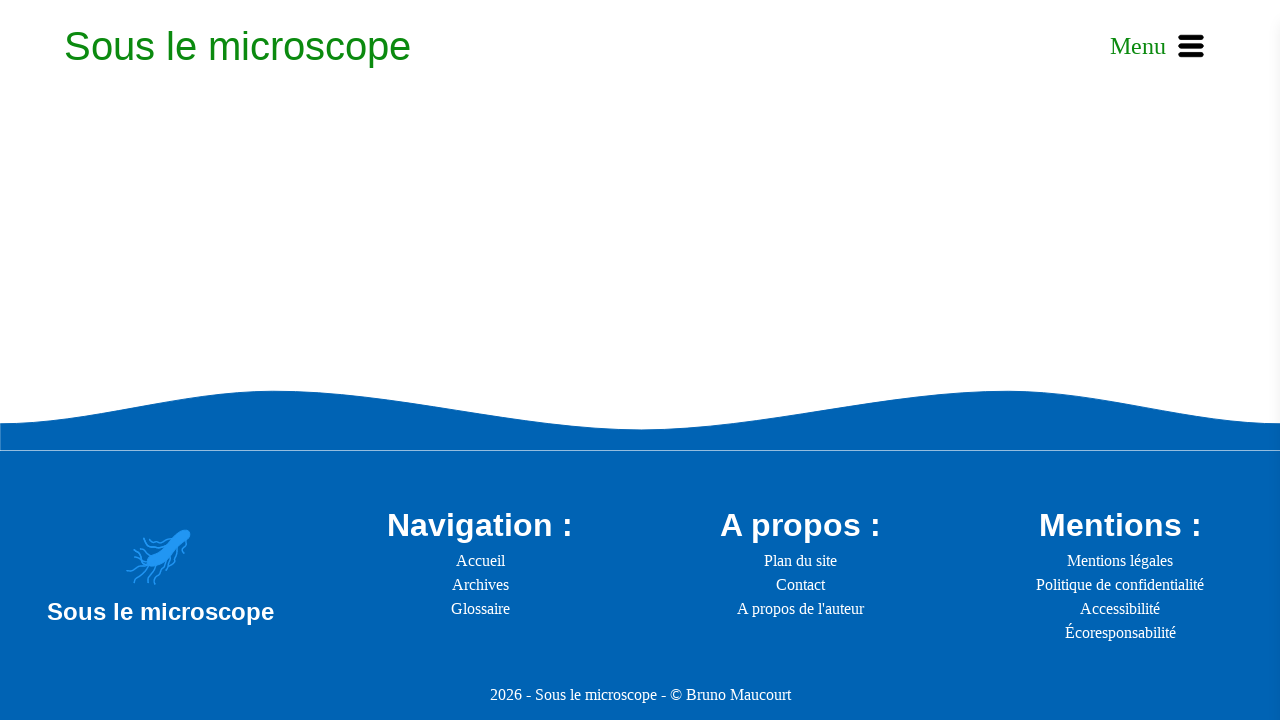

--- FILE ---
content_type: text/html; charset=UTF-8
request_url: https://souslemicroscope.com/category/industrie/
body_size: 8840
content:
<!DOCTYPE html>
<html lang="fr-FR">
<head>
    <meta name="viewport" content="width=device-width, initial-scale=1.0">
    <meta name="description" content="Sous le microscope - vulgarisation en microbiologie">
    <meta name="keywords" content="microbiologie, vulgarisation, science, bactéries, virus">
    <meta name="author" content="Bruno MAUCOURT">
    <meta http-equiv="Content-Type" content="text/html; charset=UTF-8">
    <link rel="icon" type="image/x-icon" href="https://souslemicroscope.com/wp-content/themes/wordpressThemeSousLeMicroscope/assets/media/imageNotFound.svg">
    <link rel="me" href="https://pouet.chapril.org/@sous_le_microscope">
    <link rel="stylesheet" href="https://souslemicroscope.com/wp-content/themes/wordpressThemeSousLeMicroscope/style.css">
    <link rel="profile" href="https://gmpg.org/xfn/11">
    <link rel="pingback" href="https://souslemicroscope.com/xmlrpc.php">
    <title>Archives des Industrie - Sous le microscope</title>

	
	<meta name='robots' content='index, follow, max-image-preview:large, max-snippet:-1, max-video-preview:-1' />

	<!-- This site is optimized with the Yoast SEO plugin v26.7 - https://yoast.com/wordpress/plugins/seo/ -->
	<link rel="canonical" href="https://souslemicroscope.com/category/industrie/" />
	<meta property="og:locale" content="fr_FR" />
	<meta property="og:type" content="article" />
	<meta property="og:title" content="Archives des Industrie - Sous le microscope" />
	<meta property="og:url" content="https://souslemicroscope.com/category/industrie/" />
	<meta property="og:site_name" content="Sous le microscope" />
	<meta name="twitter:card" content="summary_large_image" />
	<script type="application/ld+json" class="yoast-schema-graph">{"@context":"https://schema.org","@graph":[{"@type":"CollectionPage","@id":"https://souslemicroscope.com/category/industrie/","url":"https://souslemicroscope.com/category/industrie/","name":"Archives des Industrie - Sous le microscope","isPartOf":{"@id":"https://souslemicroscope.com/#website"},"primaryImageOfPage":{"@id":"https://souslemicroscope.com/category/industrie/#primaryimage"},"image":{"@id":"https://souslemicroscope.com/category/industrie/#primaryimage"},"thumbnailUrl":"https://souslemicroscope.com/wp-content/uploads/2020/05/post_vitamine_B12_production_bacteries-1.svg","breadcrumb":{"@id":"https://souslemicroscope.com/category/industrie/#breadcrumb"},"inLanguage":"fr-FR"},{"@type":"ImageObject","inLanguage":"fr-FR","@id":"https://souslemicroscope.com/category/industrie/#primaryimage","url":"https://souslemicroscope.com/wp-content/uploads/2020/05/post_vitamine_B12_production_bacteries-1.svg","contentUrl":"https://souslemicroscope.com/wp-content/uploads/2020/05/post_vitamine_B12_production_bacteries-1.svg"},{"@type":"BreadcrumbList","@id":"https://souslemicroscope.com/category/industrie/#breadcrumb","itemListElement":[{"@type":"ListItem","position":1,"name":"Accueil","item":"https://souslemicroscope.com/"},{"@type":"ListItem","position":2,"name":"Industrie"}]},{"@type":"WebSite","@id":"https://souslemicroscope.com/#website","url":"https://souslemicroscope.com/","name":"Sous le microscope","description":"Vulgarisation scientifique en microbiologie","potentialAction":[{"@type":"SearchAction","target":{"@type":"EntryPoint","urlTemplate":"https://souslemicroscope.com/?s={search_term_string}"},"query-input":{"@type":"PropertyValueSpecification","valueRequired":true,"valueName":"search_term_string"}}],"inLanguage":"fr-FR"}]}</script>
	<!-- / Yoast SEO plugin. -->


<link rel="alternate" type="application/rss+xml" title="Sous le microscope &raquo; Flux de la catégorie Industrie" href="https://souslemicroscope.com/category/industrie/feed/" />
<style id='wp-img-auto-sizes-contain-inline-css' type='text/css'>
img:is([sizes=auto i],[sizes^="auto," i]){contain-intrinsic-size:3000px 1500px}
/*# sourceURL=wp-img-auto-sizes-contain-inline-css */
</style>

<style id='classic-theme-styles-inline-css' type='text/css'>
/*! This file is auto-generated */
.wp-block-button__link{color:#fff;background-color:#32373c;border-radius:9999px;box-shadow:none;text-decoration:none;padding:calc(.667em + 2px) calc(1.333em + 2px);font-size:1.125em}.wp-block-file__button{background:#32373c;color:#fff;text-decoration:none}
/*# sourceURL=/wp-includes/css/classic-themes.min.css */
</style>
<link rel="https://api.w.org/" href="https://souslemicroscope.com/wp-json/" /><link rel="alternate" title="JSON" type="application/json" href="https://souslemicroscope.com/wp-json/wp/v2/categories/56" /><link rel="EditURI" type="application/rsd+xml" title="RSD" href="https://souslemicroscope.com/xmlrpc.php?rsd" />
<meta name="generator" content="WordPress 6.9" />
<!-- Facebook Meta Tags -->
<meta property="og:url" content="https://souslemicroscope.com">
<meta property="og:type" content="website">
<meta property="og:title" content="Sous le microscope - Sous le microscope">
<meta property="og:description" content="Sous le microscope est un blog de vulgarisation scientifique sur la thème de la microbiologie. Le but de ce blog est d'expliquer les nouveautés en microbiologie via des d'articles récemment publiés dans des journaux scientifiques.">
<meta property="og:image" content="https://souslemicroscope.com/wp-content/themes/wordpressThemeSousLeMicroscope/assets/media/imageNotFound.svg">

<!-- Twitter Meta Tags -->
<meta name="twitter:card" content="summary_large_image">
<meta property="twitter:domain" content="souslemicroscope.com">
<meta property="twitter:url" content="https://souslemicroscope.com">
<meta name="twitter:title" content="Sous le microscope - Sous le microscope">
<meta name="twitter:description" content="Sous le microscope est un blog de vulgarisation scientifique sur la thème de la microbiologie. Le but de ce blog est d'expliquer les nouveautés en microbiologie via des d'articles récemment publiés dans des journaux scientifiques.">
<meta name="twitter:image" content="https://souslemicroscope.com/wp-content/themes/wordpressThemeSousLeMicroscope/assets/media/imageNotFound.svg"><style id='global-styles-inline-css' type='text/css'>
:root{--wp--preset--aspect-ratio--square: 1;--wp--preset--aspect-ratio--4-3: 4/3;--wp--preset--aspect-ratio--3-4: 3/4;--wp--preset--aspect-ratio--3-2: 3/2;--wp--preset--aspect-ratio--2-3: 2/3;--wp--preset--aspect-ratio--16-9: 16/9;--wp--preset--aspect-ratio--9-16: 9/16;--wp--preset--color--black: #000000;--wp--preset--color--cyan-bluish-gray: #abb8c3;--wp--preset--color--white: #ffffff;--wp--preset--color--pale-pink: #f78da7;--wp--preset--color--vivid-red: #cf2e2e;--wp--preset--color--luminous-vivid-orange: #ff6900;--wp--preset--color--luminous-vivid-amber: #fcb900;--wp--preset--color--light-green-cyan: #7bdcb5;--wp--preset--color--vivid-green-cyan: #00d084;--wp--preset--color--pale-cyan-blue: #8ed1fc;--wp--preset--color--vivid-cyan-blue: #0693e3;--wp--preset--color--vivid-purple: #9b51e0;--wp--preset--gradient--vivid-cyan-blue-to-vivid-purple: linear-gradient(135deg,rgb(6,147,227) 0%,rgb(155,81,224) 100%);--wp--preset--gradient--light-green-cyan-to-vivid-green-cyan: linear-gradient(135deg,rgb(122,220,180) 0%,rgb(0,208,130) 100%);--wp--preset--gradient--luminous-vivid-amber-to-luminous-vivid-orange: linear-gradient(135deg,rgb(252,185,0) 0%,rgb(255,105,0) 100%);--wp--preset--gradient--luminous-vivid-orange-to-vivid-red: linear-gradient(135deg,rgb(255,105,0) 0%,rgb(207,46,46) 100%);--wp--preset--gradient--very-light-gray-to-cyan-bluish-gray: linear-gradient(135deg,rgb(238,238,238) 0%,rgb(169,184,195) 100%);--wp--preset--gradient--cool-to-warm-spectrum: linear-gradient(135deg,rgb(74,234,220) 0%,rgb(151,120,209) 20%,rgb(207,42,186) 40%,rgb(238,44,130) 60%,rgb(251,105,98) 80%,rgb(254,248,76) 100%);--wp--preset--gradient--blush-light-purple: linear-gradient(135deg,rgb(255,206,236) 0%,rgb(152,150,240) 100%);--wp--preset--gradient--blush-bordeaux: linear-gradient(135deg,rgb(254,205,165) 0%,rgb(254,45,45) 50%,rgb(107,0,62) 100%);--wp--preset--gradient--luminous-dusk: linear-gradient(135deg,rgb(255,203,112) 0%,rgb(199,81,192) 50%,rgb(65,88,208) 100%);--wp--preset--gradient--pale-ocean: linear-gradient(135deg,rgb(255,245,203) 0%,rgb(182,227,212) 50%,rgb(51,167,181) 100%);--wp--preset--gradient--electric-grass: linear-gradient(135deg,rgb(202,248,128) 0%,rgb(113,206,126) 100%);--wp--preset--gradient--midnight: linear-gradient(135deg,rgb(2,3,129) 0%,rgb(40,116,252) 100%);--wp--preset--font-size--small: 13px;--wp--preset--font-size--medium: 20px;--wp--preset--font-size--large: 36px;--wp--preset--font-size--x-large: 42px;--wp--preset--spacing--20: 0.44rem;--wp--preset--spacing--30: 0.67rem;--wp--preset--spacing--40: 1rem;--wp--preset--spacing--50: 1.5rem;--wp--preset--spacing--60: 2.25rem;--wp--preset--spacing--70: 3.38rem;--wp--preset--spacing--80: 5.06rem;--wp--preset--shadow--natural: 6px 6px 9px rgba(0, 0, 0, 0.2);--wp--preset--shadow--deep: 12px 12px 50px rgba(0, 0, 0, 0.4);--wp--preset--shadow--sharp: 6px 6px 0px rgba(0, 0, 0, 0.2);--wp--preset--shadow--outlined: 6px 6px 0px -3px rgb(255, 255, 255), 6px 6px rgb(0, 0, 0);--wp--preset--shadow--crisp: 6px 6px 0px rgb(0, 0, 0);}:where(.is-layout-flex){gap: 0.5em;}:where(.is-layout-grid){gap: 0.5em;}body .is-layout-flex{display: flex;}.is-layout-flex{flex-wrap: wrap;align-items: center;}.is-layout-flex > :is(*, div){margin: 0;}body .is-layout-grid{display: grid;}.is-layout-grid > :is(*, div){margin: 0;}:where(.wp-block-columns.is-layout-flex){gap: 2em;}:where(.wp-block-columns.is-layout-grid){gap: 2em;}:where(.wp-block-post-template.is-layout-flex){gap: 1.25em;}:where(.wp-block-post-template.is-layout-grid){gap: 1.25em;}.has-black-color{color: var(--wp--preset--color--black) !important;}.has-cyan-bluish-gray-color{color: var(--wp--preset--color--cyan-bluish-gray) !important;}.has-white-color{color: var(--wp--preset--color--white) !important;}.has-pale-pink-color{color: var(--wp--preset--color--pale-pink) !important;}.has-vivid-red-color{color: var(--wp--preset--color--vivid-red) !important;}.has-luminous-vivid-orange-color{color: var(--wp--preset--color--luminous-vivid-orange) !important;}.has-luminous-vivid-amber-color{color: var(--wp--preset--color--luminous-vivid-amber) !important;}.has-light-green-cyan-color{color: var(--wp--preset--color--light-green-cyan) !important;}.has-vivid-green-cyan-color{color: var(--wp--preset--color--vivid-green-cyan) !important;}.has-pale-cyan-blue-color{color: var(--wp--preset--color--pale-cyan-blue) !important;}.has-vivid-cyan-blue-color{color: var(--wp--preset--color--vivid-cyan-blue) !important;}.has-vivid-purple-color{color: var(--wp--preset--color--vivid-purple) !important;}.has-black-background-color{background-color: var(--wp--preset--color--black) !important;}.has-cyan-bluish-gray-background-color{background-color: var(--wp--preset--color--cyan-bluish-gray) !important;}.has-white-background-color{background-color: var(--wp--preset--color--white) !important;}.has-pale-pink-background-color{background-color: var(--wp--preset--color--pale-pink) !important;}.has-vivid-red-background-color{background-color: var(--wp--preset--color--vivid-red) !important;}.has-luminous-vivid-orange-background-color{background-color: var(--wp--preset--color--luminous-vivid-orange) !important;}.has-luminous-vivid-amber-background-color{background-color: var(--wp--preset--color--luminous-vivid-amber) !important;}.has-light-green-cyan-background-color{background-color: var(--wp--preset--color--light-green-cyan) !important;}.has-vivid-green-cyan-background-color{background-color: var(--wp--preset--color--vivid-green-cyan) !important;}.has-pale-cyan-blue-background-color{background-color: var(--wp--preset--color--pale-cyan-blue) !important;}.has-vivid-cyan-blue-background-color{background-color: var(--wp--preset--color--vivid-cyan-blue) !important;}.has-vivid-purple-background-color{background-color: var(--wp--preset--color--vivid-purple) !important;}.has-black-border-color{border-color: var(--wp--preset--color--black) !important;}.has-cyan-bluish-gray-border-color{border-color: var(--wp--preset--color--cyan-bluish-gray) !important;}.has-white-border-color{border-color: var(--wp--preset--color--white) !important;}.has-pale-pink-border-color{border-color: var(--wp--preset--color--pale-pink) !important;}.has-vivid-red-border-color{border-color: var(--wp--preset--color--vivid-red) !important;}.has-luminous-vivid-orange-border-color{border-color: var(--wp--preset--color--luminous-vivid-orange) !important;}.has-luminous-vivid-amber-border-color{border-color: var(--wp--preset--color--luminous-vivid-amber) !important;}.has-light-green-cyan-border-color{border-color: var(--wp--preset--color--light-green-cyan) !important;}.has-vivid-green-cyan-border-color{border-color: var(--wp--preset--color--vivid-green-cyan) !important;}.has-pale-cyan-blue-border-color{border-color: var(--wp--preset--color--pale-cyan-blue) !important;}.has-vivid-cyan-blue-border-color{border-color: var(--wp--preset--color--vivid-cyan-blue) !important;}.has-vivid-purple-border-color{border-color: var(--wp--preset--color--vivid-purple) !important;}.has-vivid-cyan-blue-to-vivid-purple-gradient-background{background: var(--wp--preset--gradient--vivid-cyan-blue-to-vivid-purple) !important;}.has-light-green-cyan-to-vivid-green-cyan-gradient-background{background: var(--wp--preset--gradient--light-green-cyan-to-vivid-green-cyan) !important;}.has-luminous-vivid-amber-to-luminous-vivid-orange-gradient-background{background: var(--wp--preset--gradient--luminous-vivid-amber-to-luminous-vivid-orange) !important;}.has-luminous-vivid-orange-to-vivid-red-gradient-background{background: var(--wp--preset--gradient--luminous-vivid-orange-to-vivid-red) !important;}.has-very-light-gray-to-cyan-bluish-gray-gradient-background{background: var(--wp--preset--gradient--very-light-gray-to-cyan-bluish-gray) !important;}.has-cool-to-warm-spectrum-gradient-background{background: var(--wp--preset--gradient--cool-to-warm-spectrum) !important;}.has-blush-light-purple-gradient-background{background: var(--wp--preset--gradient--blush-light-purple) !important;}.has-blush-bordeaux-gradient-background{background: var(--wp--preset--gradient--blush-bordeaux) !important;}.has-luminous-dusk-gradient-background{background: var(--wp--preset--gradient--luminous-dusk) !important;}.has-pale-ocean-gradient-background{background: var(--wp--preset--gradient--pale-ocean) !important;}.has-electric-grass-gradient-background{background: var(--wp--preset--gradient--electric-grass) !important;}.has-midnight-gradient-background{background: var(--wp--preset--gradient--midnight) !important;}.has-small-font-size{font-size: var(--wp--preset--font-size--small) !important;}.has-medium-font-size{font-size: var(--wp--preset--font-size--medium) !important;}.has-large-font-size{font-size: var(--wp--preset--font-size--large) !important;}.has-x-large-font-size{font-size: var(--wp--preset--font-size--x-large) !important;}
/*# sourceURL=global-styles-inline-css */
</style>
</head>
<body class="archive category category-industrie category-56 wp-theme-wordpressThemeSousLeMicroscope">
    <div id="page">
        <header class="header">
            <div class="header__content header__contentDisplay">
                <div class="header__contentMain">
                    <a href="https://souslemicroscope.com/" class="header__title">Sous le microscope</a>
                    <div class="header__nav">
                        <button
                            class="header__burgerMenu button__reset"
                            type="button"
                            aria-label="Ouvrir le menu principal"
                            aria-controls="site-main-navigation"
                            aria-expanded="false"
                        >
                            <span>Menu</span>
                            <img src="https://souslemicroscope.com/wp-content/themes/wordpressThemeSousLeMicroscope/assets/media/logoBurger.svg"
                                 class="header__logo"
                                 alt=""
                                 title="">
                        </button>
                    </div>
                </div>
                <div class="header__progressBar">
                    <div class="header__progressBarMask animated-element"></div>
                </div>
                <div class="header__shadow">
                </div>
            </div>
        </header>

        <div class="header__menuOverlayBlurBackground"></div>
        <nav
            class="header__menuOverlay animated-slow"
            aria-label="Menu principal du site"
        >
            <figure class="header__logoCloseContainer">
                <button
                    type="button"
                    class="header__logoCloseButton button__reset"
                    aria-label="Fermer le menu principal"
                >
                    <img
                        src="https://souslemicroscope.com/wp-content/themes/wordpressThemeSousLeMicroscope/assets/media/logoClose.svg"
                        class="header__logoClose"
                        alt=""
                        aria-hidden="true"
                    >
                </button>
            </figure>
            <div class="header__menuOverlayFirstSection">
                <h2>Parcourir le site</h2>
                <ul class="center">
                    <li><a href="https://souslemicroscope.com/">Accueil</a></li>
                    <li><a href="https://souslemicroscope.com/liste-des-articles/">Archives</a></li>
                    <li><a href="https://souslemicroscope.com/glossaire/">Glossaire</a></li>
                    <li><a href="https://souslemicroscope.com/a-propos-de-lauteur/">A&nbsp;propos</a></li>
                </ul>
            </div>
            <div>
                <h2>Accessibilité</h2>
                <ul class="footer__logoContainer">
                    <li>
                        <label class="btn__switch" for="toggle-high-contrast" aria-label="Haut contraste">
                            <input type="checkbox" name="accessibility-option" value="contrast" id="toggle-high-contrast" />
                            <span class="btn__switchSlider"></span>
                        </label>
                        Haut contraste
                    </li>
                    <li>
                        <label class="btn__switch" for="toggle-text-size" aria-label="Texte agrandi">
                            <input type="checkbox" name="accessibility-option" value="contrast" id="toggle-text-size" />
                            <span class="btn__switchSlider"></span>
                        </label>
                        Texte agrandi
                    </li>
                    <li>
                        <label class="btn__switch" for="toggle-reduce-motion" aria-label="Animations réduites">
                            <input type="checkbox" name="accessibility-option" value="contrast" id="toggle-reduce-motion" />
                            <span class="btn__switchSlider"></span>
                        </label>
                        Animations réduites
                    </li>
                </ul>
            </div>
            <div>
                <h2>Recherche</h2>
                <form role="search" method="get" class="searchBar" action="https://souslemicroscope.com/">
    <figure class="searchBar__logo">
        <img src="https://souslemicroscope.com/wp-content/themes/wordpressThemeSousLeMicroscope/assets/media/logoMicroscope.svg"  alt="Icône d'un microscope optique" title="Microscope barre de recherche">
    </figure>
    <label for="searchTest" class="searchBar__label">Rechercher sur le site</label>
    <input type="text" class="searchBar__input" id="searchTest" name="s" placeholder="Votre recherche">
    <button class="searchBar__button">Rechercher</button>
    <div class="searchBar__autocomplete hidden">
    </div>
</form>            </div>
        </nav>            <footer class="footer">
                <div class="footer__wave">
                    <div class="footer__wave-container animated-element">
                        <img class="footer__wavePicture" src="https://souslemicroscope.com/wp-content/themes/wordpressThemeSousLeMicroscope/assets/media/wave.svg" alt="Illustration forme géométrique" width="1441" height="75">
                        <img class="footer__wavePicture" src="https://souslemicroscope.com/wp-content/themes/wordpressThemeSousLeMicroscope/assets/media/wave.svg" alt="Illustration forme géométrique" width="1441" height="75">
                    </div>
                </div>
                <div class="footer__website">
                    <a class="footer__illustration" href="https://souslemicroscope.com/page-secrete/">
                        <img class="footer__logoSocialMedia" src="https://souslemicroscope.com/wp-content/themes/wordpressThemeSousLeMicroscope/assets/media/microbeFooter/microbe_footer_3.svg" alt="Micro-organisme monochrome" title="Page secrète" width="78" height="78">
                    </a>
                    <h4>Sous le microscope</h4>
                </div>
                <div class="footer__navigation">
                    <h3>Navigation :</h3>
                    <ul class="footer__list">
                        <li><a href="https://souslemicroscope.com/">Accueil</a></li>
                        <li><a href="https://souslemicroscope.com/liste-des-articles/">Archives</a></li>
                        <li><a href="https://souslemicroscope.com/glossaire/">Glossaire</a></li>
                    </ul>
                </div>
                <div class="footer__about">
                    <h3>A propos :</h3>
                    <ul class="footer__list">
                        <li>
                            <a href="https://souslemicroscope.com/sitemap_index.xml" >Plan du site</a>
                        </li>
                        <li>
                            <a href="https://souslemicroscope.com/contact/" target="_blank">Contact</a>
                        </li>
                        <li>
                            <a href="https://souslemicroscope.com/a-propos-de-lauteur/">A&nbsp;propos de l'auteur</a>
                        </li>
                    </ul>
                </div>
                <div class="footer__legalNotices">
                    <h3>Mentions :</h3>
                    <ul class="footer__list">
                        <li>
                            <a href="https://souslemicroscope.com/mentions-legales/">Mentions légales</a>
                        </li>
                        <li>
                            <a href="https://souslemicroscope.com/politique-confidentialite/">Politique de confidentialité</a>
                        </li>
                        <li>
                            <a href="https://souslemicroscope.com/politique-accessibilite/">Accessibilité</a>
                        </li>
                        <li>
                            <a href="https://souslemicroscope.com/politique-ecoresponsabilite/">Écoresponsabilité</a>
                        </li>
                    </ul>
                </div>
                <div class="footer__information">
                    <p>
                        2026 - <a href="https://souslemicroscope.com/">Sous le microscope</a> - © <a href="https://brunomaucourt.com" target="_blank" rel="noopener">Bruno Maucourt</a>
                    </p>
                </div>
            </footer>
        <script type="speculationrules">
{"prefetch":[{"source":"document","where":{"and":[{"href_matches":"/*"},{"not":{"href_matches":["/wp-*.php","/wp-admin/*","/wp-content/uploads/*","/wp-content/*","/wp-content/plugins/*","/wp-content/themes/wordpressThemeSousLeMicroscope/*","/*\\?(.+)"]}},{"not":{"selector_matches":"a[rel~=\"nofollow\"]"}},{"not":{"selector_matches":".no-prefetch, .no-prefetch a"}}]},"eagerness":"conservative"}]}
</script>
        <script>
            // Do not change this comment line otherwise Speed Optimizer won't be able to detect this script

            (function () {
                const calculateParentDistance = (child, parent) => {
                    let count = 0;
                    let currentElement = child;

                    // Traverse up the DOM tree until we reach parent or the top of the DOM
                    while (currentElement && currentElement !== parent) {
                        currentElement = currentElement.parentNode;
                        count++;
                    }

                    // If parent was not found in the hierarchy, return -1
                    if (!currentElement) {
                        return -1; // Indicates parent is not an ancestor of element
                    }

                    return count; // Number of layers between element and parent
                }
                const isMatchingClass = (linkRule, href, classes, ids) => {
                    return classes.includes(linkRule.value)
                }
                const isMatchingId = (linkRule, href, classes, ids) => {
                    return ids.includes(linkRule.value)
                }
                const isMatchingDomain = (linkRule, href, classes, ids) => {
                    if(!URL.canParse(href)) {
                        return false
                    }

                    const url = new URL(href)
                    const host = url.host
                    const hostsToMatch = [host]

                    if(host.startsWith('www.')) {
                        hostsToMatch.push(host.substring(4))
                    } else {
                        hostsToMatch.push('www.' + host)
                    }

                    return hostsToMatch.includes(linkRule.value)
                }
                const isMatchingExtension = (linkRule, href, classes, ids) => {
                    if(!URL.canParse(href)) {
                        return false
                    }

                    const url = new URL(href)

                    return url.pathname.endsWith('.' + linkRule.value)
                }
                const isMatchingSubdirectory = (linkRule, href, classes, ids) => {
                    if(!URL.canParse(href)) {
                        return false
                    }

                    const url = new URL(href)

                    return url.pathname.startsWith('/' + linkRule.value + '/')
                }
                const isMatchingProtocol = (linkRule, href, classes, ids) => {
                    if(!URL.canParse(href)) {
                        return false
                    }

                    const url = new URL(href)

                    return url.protocol === linkRule.value + ':'
                }
                const isMatchingExternal = (linkRule, href, classes, ids) => {
                    if(!URL.canParse(href) || !URL.canParse(document.location.href)) {
                        return false
                    }

                    const matchingProtocols = ['http:', 'https:']
                    const siteUrl = new URL(document.location.href)
                    const linkUrl = new URL(href)

                    // Links to subdomains will appear to be external matches according to JavaScript,
                    // but the PHP rules will filter those events out.
                    return matchingProtocols.includes(linkUrl.protocol) && siteUrl.host !== linkUrl.host
                }
                const isMatch = (linkRule, href, classes, ids) => {
                    switch (linkRule.type) {
                        case 'class':
                            return isMatchingClass(linkRule, href, classes, ids)
                        case 'id':
                            return isMatchingId(linkRule, href, classes, ids)
                        case 'domain':
                            return isMatchingDomain(linkRule, href, classes, ids)
                        case 'extension':
                            return isMatchingExtension(linkRule, href, classes, ids)
                        case 'subdirectory':
                            return isMatchingSubdirectory(linkRule, href, classes, ids)
                        case 'protocol':
                            return isMatchingProtocol(linkRule, href, classes, ids)
                        case 'external':
                            return isMatchingExternal(linkRule, href, classes, ids)
                        default:
                            return false;
                    }
                }
                const track = (element) => {
                    const href = element.href ?? null
                    const classes = Array.from(element.classList)
                    const ids = [element.id]
                    const linkRules = [{"type":"extension","value":"pdf"},{"type":"extension","value":"zip"},{"type":"protocol","value":"mailto"},{"type":"protocol","value":"tel"}]
                    if(linkRules.length === 0) {
                        return
                    }

                    // For link rules that target an id, we need to allow that id to appear
                    // in any ancestor up to the 7th ancestor. This loop looks for those matches
                    // and counts them.
                    linkRules.forEach((linkRule) => {
                        if(linkRule.type !== 'id') {
                            return;
                        }

                        const matchingAncestor = element.closest('#' + linkRule.value)

                        if(!matchingAncestor || matchingAncestor.matches('html, body')) {
                            return;
                        }

                        const depth = calculateParentDistance(element, matchingAncestor)

                        if(depth < 7) {
                            ids.push(linkRule.value)
                        }
                    });

                    // For link rules that target a class, we need to allow that class to appear
                    // in any ancestor up to the 7th ancestor. This loop looks for those matches
                    // and counts them.
                    linkRules.forEach((linkRule) => {
                        if(linkRule.type !== 'class') {
                            return;
                        }

                        const matchingAncestor = element.closest('.' + linkRule.value)

                        if(!matchingAncestor || matchingAncestor.matches('html, body')) {
                            return;
                        }

                        const depth = calculateParentDistance(element, matchingAncestor)

                        if(depth < 7) {
                            classes.push(linkRule.value)
                        }
                    });

                    const hasMatch = linkRules.some((linkRule) => {
                        return isMatch(linkRule, href, classes, ids)
                    })

                    if(!hasMatch) {
                        return
                    }

                    const url = "https://souslemicroscope.com/wp-content/plugins/independent-analytics/iawp-click-endpoint.php";
                    const body = {
                        href: href,
                        classes: classes.join(' '),
                        ids: ids.join(' '),
                        ...{"payload":{"resource":"term_archive","term_id":56,"page":1},"signature":"e924c3a99a2a80b0ec086d7f0bf84394"}                    };

                    if (navigator.sendBeacon) {
                        let blob = new Blob([JSON.stringify(body)], {
                            type: "application/json"
                        });
                        navigator.sendBeacon(url, blob);
                    } else {
                        const xhr = new XMLHttpRequest();
                        xhr.open("POST", url, true);
                        xhr.setRequestHeader("Content-Type", "application/json;charset=UTF-8");
                        xhr.send(JSON.stringify(body))
                    }
                }
                document.addEventListener('mousedown', function (event) {
                                        if (navigator.webdriver || /bot|crawler|spider|crawling|semrushbot|chrome-lighthouse/i.test(navigator.userAgent)) {
                        return;
                    }
                    
                    const element = event.target.closest('a')

                    if(!element) {
                        return
                    }

                    const isPro = false
                    if(!isPro) {
                        return
                    }

                    // Don't track left clicks with this event. The click event is used for that.
                    if(event.button === 0) {
                        return
                    }

                    track(element)
                })
                document.addEventListener('click', function (event) {
                                        if (navigator.webdriver || /bot|crawler|spider|crawling|semrushbot|chrome-lighthouse/i.test(navigator.userAgent)) {
                        return;
                    }
                    
                    const element = event.target.closest('a, button, input[type="submit"], input[type="button"]')

                    if(!element) {
                        return
                    }

                    const isPro = false
                    if(!isPro) {
                        return
                    }

                    track(element)
                })
                document.addEventListener('play', function (event) {
                                        if (navigator.webdriver || /bot|crawler|spider|crawling|semrushbot|chrome-lighthouse/i.test(navigator.userAgent)) {
                        return;
                    }
                    
                    const element = event.target.closest('audio, video')

                    if(!element) {
                        return
                    }

                    const isPro = false
                    if(!isPro) {
                        return
                    }

                    track(element)
                }, true)
                document.addEventListener("DOMContentLoaded", function (e) {
                    if (document.hasOwnProperty("visibilityState") && document.visibilityState === "prerender") {
                        return;
                    }

                                            if (navigator.webdriver || /bot|crawler|spider|crawling|semrushbot|chrome-lighthouse/i.test(navigator.userAgent)) {
                            return;
                        }
                    
                    let referrer_url = null;

                    if (typeof document.referrer === 'string' && document.referrer.length > 0) {
                        referrer_url = document.referrer;
                    }

                    const params = location.search.slice(1).split('&').reduce((acc, s) => {
                        const [k, v] = s.split('=');
                        return Object.assign(acc, {[k]: v});
                    }, {});

                    const url = "https://souslemicroscope.com/wp-json/iawp/search";
                    const body = {
                        referrer_url,
                        utm_source: params.utm_source,
                        utm_medium: params.utm_medium,
                        utm_campaign: params.utm_campaign,
                        utm_term: params.utm_term,
                        utm_content: params.utm_content,
                        gclid: params.gclid,
                        ...{"payload":{"resource":"term_archive","term_id":56,"page":1},"signature":"e924c3a99a2a80b0ec086d7f0bf84394"}                    };

                    if (navigator.sendBeacon) {
                        let blob = new Blob([JSON.stringify(body)], {
                            type: "application/json"
                        });
                        navigator.sendBeacon(url, blob);
                    } else {
                        const xhr = new XMLHttpRequest();
                        xhr.open("POST", url, true);
                        xhr.setRequestHeader("Content-Type", "application/json;charset=UTF-8");
                        xhr.send(JSON.stringify(body))
                    }
                });
            })();
        </script>
        <script type="text/javascript" src="https://souslemicroscope.com/wp-content/themes/wordpressThemeSousLeMicroscope/assets/javascript/script.js" id="script-js" defer="defer" data-wp-strategy="defer"></script>
        </div>
    </body>
</html>

<!-- Page cached by LiteSpeed Cache 7.7 on 2026-01-19 23:30:51 -->

--- FILE ---
content_type: text/css
request_url: https://souslemicroscope.com/wp-content/themes/wordpressThemeSousLeMicroscope/style.css
body_size: 6205
content:
@charset "UTF-8";/*!
 * Theme Name: Sous le microscope
 * Author: Bruno Maucourt
 * Author URI: https://brunomaucourt.com/
 * Description: Blog de vulgarisation scientifique Sous le microscope
 * Version: 1.2
 * */.hidden{display:none!important}.text-align-center{text-align:center}address p{font-style:normal}*,::after,::before{box-sizing:border-box}*{margin:0}body,html{height:100%}body{line-height:1.5;-webkit-font-smoothing:antialiased}canvas,img,picture,svg,video{display:block;max-width:100%}button,input,select,textarea{font:inherit}h1,h2,h3,h4,h5,h6,p{overflow-wrap:break-word}a{text-decoration:none}@font-face{font-family:Lora;font-display:swap;src:local("../Vendors/Fonts/Lora-Regular.woff2")}@font-face{font-family:Luciole;font-display:swap;src:local("../Vendors/Fonts/Luciole-Regular.woff2")}.main{display:grid;grid-template-columns:12.5% 75% 12.5%;margin-bottom:100px}.main__column{grid-column:2/3;margin-top:150px}@media (min-width:768px){.main__column{margin-top:0}}.main__fullbleed{grid-column:1/4}@media (min-width:768px){#page .main.main__posts{grid-template-columns:1fr min(90ch,100%) 1fr}}.absolute{position:absolute}.fixedTop{position:fixed;top:0}.m-5{margin:5px}.m-25{margin:25px}.m-50{margin:50px}.m-75{margin:75px}.m-100{margin:100px}.mt-50{margin-top:50px}.p-5{padding:5px}.p-10{padding:10px}.p-25{padding:25px}.p-50{padding:50px}.p-75{padding:75px}.p-100{padding:100px}.pt-25{padding-top:25px}hr{display:none}h1{padding-top:25px;color:#0b8a0f;font-family:Luciole,sans-serif;font-size:2em}@media (min-width:768px){h1{font-size:2.5em}}@media (min-width:992px){h1{font-size:3em}}h2{color:#0b8a0f;font-family:Luciole,sans-serif;font-size:1.5em}@media (min-width:768px){h2{font-size:2em}}@media (min-width:992px){h2{font-size:2.5em}}h3{color:#2196f3;font-family:Luciole,sans-serif;font-size:1em}@media (min-width:768px){h3{font-size:1.5em}}@media (min-width:992px){h3{font-size:2em}}h4{font-family:Luciole,sans-serif;font-size:1em}@media (min-width:768px){h4{font-size:1.25em}}@media (min-width:992px){h4{font-size:1.5em}}body.accessibility--reduce-motion{scroll-behavior:auto!important}body.accessibility--reduce-motion .animated-element{animation:none!important;transition:none!important;transform:none!important}body.accessibility--reduce-motion .animated-element:hover{animation:none!important;transition:none!important;transform:none!important}body.accessibility--reduce-motion .animated-slow{animation-duration:1s;transition-duration:2s}body.accessibility--text-size{font-size:1.3em}body.accessibility--text-size .glossaryList li a,body.accessibility--text-size p{font-family:Luciole,serif}body.accessibility--text-size .header__menuOverlay a,body.accessibility--text-size .header__menuOverlay li{color:#fff;font-size:.9em}body.accessibility--text-size .header__menuOverlay h2{color:#fff;font-size:1.3em}html:has(body.accessibility--high-contrast){background-color:#000;color:#fff}html:has(body.accessibility--high-contrast) .header,html:has(body.accessibility--high-contrast) .header__content,html:has(body.accessibility--high-contrast) .header__progressBarMask,html:has(body.accessibility--high-contrast) .sectionIntro__description,html:has(body.accessibility--high-contrast) .sectionIntro__title{background-color:#000}html:has(body.accessibility--high-contrast) img:not(.footer__wavePicture):not(.footer__logoSocialMedia){background-color:#fff;padding:1rem;border-radius:10px}html:has(body.accessibility--high-contrast) .header .header__burgerMenu img,html:has(body.accessibility--high-contrast) .header__menuOverlay .header__logoCloseContainer img,html:has(body.accessibility--high-contrast) .healthInformation .healthInformation__title img,html:has(body.accessibility--high-contrast) .posts__socialMedia .posts__socialMediaCircle img,html:has(body.accessibility--high-contrast) .searchBar .searchBar__logo img,html:has(body.accessibility--high-contrast) .sectionIntro__pictureContenant,html:has(body.accessibility--high-contrast) .sectionIntro__pictureContenant .sectionIntro__circle img,html:has(body.accessibility--high-contrast) .sectionIntro__pictureContenant .sectionIntro__microscope .microscope{background-color:unset;padding:unset;border-radius:unset}html:has(body.accessibility--high-contrast) header .header__shadow{display:none}html:has(body.accessibility--high-contrast) header .header__progressBarMask{border-top:1px solid #000}html:has(body.accessibility--high-contrast) header .header__burgerMenu img{filter:invert(1)}html:has(body.accessibility--high-contrast) .articleCard{background-color:#000;box-shadow:0 4px 12px rgba(255,255,255,.6);color:#fff}html:has(body.accessibility--high-contrast) .articleCard:hover{box-shadow:0 6px 16px rgba(255,255,255,.8)}html:has(body.accessibility--high-contrast) .articleCard .articleCard__ImageContener .articleCard__ImageLink .articleCard__Image{border-radius:unset}html:has(body.accessibility--high-contrast) .articleCard .articleCard__Description{color:#fff}html:has(body.accessibility--high-contrast) .articleCard .articleCard__Description::after{background:linear-gradient(to bottom,transparent,#000)}html:has(body.accessibility--high-contrast) .articleCard__Date,html:has(body.accessibility--high-contrast) .main__posts .bibliography,html:has(body.accessibility--high-contrast) .main__posts figcaption,html:has(body.accessibility--high-contrast) .posts__date,html:has(body.accessibility--high-contrast) .posts__informationCategories,html:has(body.accessibility--high-contrast) .sectionIntro__description,html:has(body.accessibility--high-contrast) .sectionIntro__title{color:#fff}html:has(body.accessibility--high-contrast) p a{color:#0b8a0f}html:has(body.accessibility--high-contrast) .header__nav a:hover,html:has(body.accessibility--high-contrast) p a:hover{background-image:linear-gradient(to right,#8bc34a 50%,#0b8a0f 50%)}html:has(body.accessibility--high-contrast) .slider::after,html:has(body.accessibility--high-contrast) .slider::before{background:linear-gradient(to right,#000 0,rgba(255,255,255,0) 100%)}html:has(body.accessibility--high-contrast) .articleCard__ImageLink{border-radius:10px}.btn,.page-numbers.next,.prev.page-numbers{border-radius:20px;color:#fff;display:flex;justify-content:center;align-content:center;cursor:pointer;width:inherit}.btn a,.page-numbers.next a,.prev.page-numbers a{text-decoration:none!important}.btn:hover,.page-numbers.next:hover,.prev.page-numbers:hover{box-shadow:2px 2px 5px 0 #000}.btn__blue{background:linear-gradient(90deg,#2196f3 0,#0063b4 100%)}.btn__blue:hover{background:linear-gradient(90deg,#82c4f8,#0063b4 100%)}.btn__green,.page-numbers.next,.prev.page-numbers{background:linear-gradient(90deg,#8bc34a 0,#095e0b 100%)}.btn__green:hover,.page-numbers.next:hover,.prev.page-numbers:hover{background:linear-gradient(90deg,#bcdc97,#095e0b 100%)}.btn__small{border-radius:10px;font-size:.75em}.btn__switch{font-size:17px;position:relative;display:inline-block;width:50px;height:25px}.btn__switch input{display:none;opacity:0;width:0;height:0}.btn__switchSlider{position:absolute;cursor:pointer;top:0;left:0;right:0;bottom:0;background-color:#313033;transition:.2s;border-radius:30px}.btn__switchSlider:before{position:absolute;content:"";height:20px;width:20px;border-radius:20px;left:2px;bottom:2.5px;background-color:#aeaaae;transition:.4s}.btn__switch input:checked+.btn__switchSlider{background-color:#095e0b}.btn__switch input:checked+.btn__switchSlider::before{transform:translateX(24px);background-color:#8bc34a}.btn__switch input:focus+.btn__switchSlider{box-shadow:0 0 1px #095e0b}button.button__reset{align-items:center;background:0 0;border:none;padding:0;margin:0;font:inherit;cursor:pointer;appearance:none}.pagination{width:100%;display:flex;flex-direction:row;justify-content:center;align-items:center;flex-wrap:wrap;font-size:2rem;margin-bottom:50px}.page-numbers.current .pagination-number{color:#0b8a0f;text-decoration:none}.page-numbers .pagination-number{color:#000;text-decoration:none}.page-numbers.next,.prev.page-numbers{font-size:1.5rem;width:120px}.page-numbers{margin-left:10px;margin-right:10px}@keyframes scroll{0%{transform:translateX(0)}100%{transform:translateX(calc(-300px * 6))}}.slider{position:relative;width:100%;overflow:hidden;margin:50px 0 50px 0}.slider::after,.slider::before{background:linear-gradient(to right,#fff 0,rgba(255,255,255,0) 100%);content:"";height:300px;position:absolute;width:50px;z-index:2}@media (min-width:768px){.slider::after,.slider::before{width:75px}}.slider::after{right:0;top:0;transform:rotateZ(180deg)}.slider::before{left:0;top:0}.slider .slider__track{display:flex;width:3600px;height:300px}@media (prefers-reduced-motion:no-preference){.slider .slider__track{animation:scroll 30s linear infinite}}@media (min-width:768px) and (prefers-reduced-motion:no-preference){.slider .slider__track{animation:scroll 40s linear infinite}}.slider .slider__track:hover{animation-play-state:paused}.slide{width:300px;display:flex;flex-direction:column;justify-content:center;align-items:center;transition:transform .3s ease;color:#000}.slide:hover{cursor:pointer}@media (prefers-reduced-motion:no-preference){.slide:hover{transform:scale(1.1)}}.slide h3{text-align:center;font-size:1.25em}.slide:active{color:#000}body.accessibility--reduce-motion .slider .slider__track{flex-wrap:wrap;width:100%;height:auto;justify-content:center}body.accessibility--reduce-motion .slider .slider__track>:nth-child(n+8){display:none}.articleCard{justify-items:center;width:100%;height:auto;opacity:0;transform:translateX(50px);transition:opacity 1s ease,transform 1s ease;border:0;border-radius:21px;background:#fff;box-shadow:inset 0 0 0 1px #e8edf2,0 2px 6px rgba(0,0,0,.06);overflow:hidden;cursor:pointer}.articleCard__grid{width:100%;height:100%;display:grid;grid-template-rows:auto auto auto auto auto;grid-template-columns:100%}.articleCard:hover{box-shadow:inset 0 0 0 1px #e8edf2,0 6px 8px rgba(0,0,0,.3);transform:translateY(-5px)}.articleCard__animation{opacity:1}@media (prefers-reduced-motion:no-preference){.articleCard__animation{transform:translateX(0)}}.articleCard__Date{font-size:1rem;text-align:center;color:#797676}.articleCard__Description{grid-column:1;grid-row:4;padding:0 10px;position:relative;color:#000;margin-bottom:20px;text-overflow:ellipsis;max-height:150px;overflow:hidden;width:100%}.articleCard__Description::after{content:"";position:absolute;bottom:0;left:0;width:100%;height:4em;background:linear-gradient(to bottom,transparent,#fff)}.articleCard__Image{width:100%;height:100%;transition:transform 1s ease}.articleCard__ImageContener{grid-column:1;grid-row:1;width:100%;height:100%;display:flex;justify-content:center;align-items:center}.articleCard__ImageLink{width:100%;height:100%;aspect-ratio:16/9;cursor:pointer;position:relative}.articleCard__Information{grid-column:1;grid-row:3;display:flex;flex-direction:column;flex-wrap:wrap;padding:0 10px}.articleCard__Title{grid-column:1;grid-row:2;text-align:center;margin:10px;color:#0b8a0f;padding:0 10px}.articleCard__Topics{position:absolute;left:0;top:35px}.articleCard__Topics .topic{padding:5px 15px;font-size:1rem;border-radius:0 25px 25px 0}.articleCard__Topics .topic.Alimentation{background-color:#edcec0;color:#753c22}.articleCard__Topics .topic.Alimentation:focus-visible{outline:2px solid #64331d;outline-offset:2px}.articleCard__Topics .topic.Alimentation:hover{background-color:#e6bca8;color:#6e3820}.articleCard__Topics .topic.Enseignement{background-color:#edf1fd;color:#1840b1}.articleCard__Topics .topic.Enseignement:focus-visible{outline:2px solid #143797;outline-offset:2px}.articleCard__Topics .topic.Enseignement:hover{background-color:#d2dcf9;color:#163ca6}.articleCard__Topics .topic.Environnement{background-color:#8fdf95;color:#164d1a}.articleCard__Topics .topic.Environnement:focus-visible{outline:2px solid #134216;outline-offset:2px}.articleCard__Topics .topic.Environnement:hover{background-color:#77d87e;color:#154819}.articleCard__Topics .topic.Recherche{background-color:#faf8fe;color:#5921b2}.articleCard__Topics .topic.Recherche:focus-visible{outline:2px solid #4c1c98;outline-offset:2px}.articleCard__Topics .topic.Recherche:hover{background-color:#e9def9;color:#541fa7}.articleCard__Topics .topic.Santé{background-color:#f8d2d2;color:#981717}.articleCard__Topics .topic.Santé:focus-visible{outline:2px solid #821414;outline-offset:2px}.articleCard__Topics .topic.Santé:hover{background-color:#f4b7b7;color:#8e1616}.articleCard__Topics .topic.Histoire{background-color:#ddd1d1;color:#584141}.articleCard__Topics .topic.Histoire:focus-visible{outline:2px solid #4b3737;outline-offset:2px}.articleCard__Topics .topic.Histoire:hover{background-color:#d0c0c0;color:#523d3d}.articleCard__Topics .topic.Physique{background-color:#7cf7d7;color:#06624a}.articleCard__Topics .topic.Physique:focus-visible{outline:2px solid #05543f;outline-offset:2px}.articleCard__Topics .topic.Physique:hover{background-color:#60f6ce;color:#055c45}.articleCard__Topics .topic.Taxonomie{background-color:#5777c3;color:#0d1425}.articleCard__Topics .topic.Taxonomie:focus-visible{outline:2px solid #0b101d;outline-offset:2px}.articleCard__Topics .topic.Taxonomie:hover{background-color:#4265b9;color:#0c1323}.articleCard__Topics .topic.Méthodologie{background-color:#c4ef6c;color:#354b08}.articleCard__Topics .topic.Méthodologie:focus-visible{outline:2px solid #2e4007;outline-offset:2px}.articleCard__Topics .topic.Méthodologie:hover{background-color:#b9ec50;color:#324708}.articleCard__Topics .topic.Chimie{background-color:#faf9fd;color:#372ea6}.articleCard__Topics .topic.Chimie:focus-visible{outline:2px solid #2f278d;outline-offset:2px}.articleCard__Topics .topic.Chimie:hover{background-color:#e3e1f7;color:#342b9c}.articleCard__Topics .topic.Blog{background-color:#f9d2e2;color:#9c144c}.articleCard__Topics .topic.Blog:focus-visible{outline:2px solid #851141;outline-offset:2px}.articleCard__Topics .topic.Blog:hover{background-color:#f6b6d1;color:#921248}@media (min-width:768px){.articleCard__Topics .topic{font-size:1.4rem}}.glossary{display:flex;flex-direction:column;align-items:center}.relatedArticle{border:1px solid #333;border-radius:25px;padding:10px}.articleCard.relatedArticle p{font-size:1em;padding-top:5px;padding-bottom:5px}@media (min-width:768px){.sectionPreviousPost>.articleCard:first-of-type{grid-column:1/-1}.sectionPreviousPost>.articleCard:first-of-type .articleCard__grid{grid-template-rows:auto auto auto auto;grid-template-columns:60% 40%}.sectionPreviousPost>.articleCard:first-of-type .articleCard__grid .articleCard__ImageContener{grid-column:1;grid-row:1/4}.sectionPreviousPost>.articleCard:first-of-type .articleCard__grid .articleCard__Title{grid-column:2;grid-row:1}.sectionPreviousPost>.articleCard:first-of-type .articleCard__grid .articleCard__Information{grid-column:2;grid-row:2}.sectionPreviousPost>.articleCard:first-of-type .articleCard__grid .articleCard__Description{grid-column:2;grid-row:3}.sectionPreviousPost>.articleCard:first-of-type .sectionPreviousPost .articleCard__ImageContener{grid-column:1;grid-row:1}.sectionPreviousPost>.articleCard:first-of-type .sectionPreviousPost .articleCard__Title{grid-column:1;grid-row:2}.sectionPreviousPost>.articleCard:first-of-type .sectionPreviousPost .articleCard__Information{grid-column:1;grid-row:3}.sectionPreviousPost>.articleCard:first-of-type .sectionPreviousPost .articleCard__Description{grid-column:1;grid-row:4}}.searchBar{position:relative;display:grid;grid-template-columns:30px 170px 100px;align-items:stretch;border-radius:15px;background-color:#fff;z-index:10;height:40px;max-width:300px;margin-bottom:100px}.searchBar__button{grid-column:3;border:1px solid #0063b4;cursor:pointer;color:#fff;background-color:#0063b4;border-top-right-radius:15px;border-bottom-right-radius:15px;padding-block:0;padding-inline:0}.searchBar__label{position:absolute;width:1px;height:1px;padding:0;margin:-1px;overflow:hidden;clip:rect(0 0 0 0);white-space:nowrap;border:0}.searchBar__input{grid-column:2;border:none;font-size:15px}.searchBar__input:focus{outline:0}.searchBar__logo{grid-column:1;width:100%;height:100%;display:flex;justify-content:center;align-items:center}.searchBar__logo img{width:25px;height:25px;max-width:none}.searchBar__autocomplete{position:absolute;left:0;top:calc(100% - 20px);margin-top:20px;border-bottom-right-radius:15px;border-bottom-left-radius:15px;width:100%;display:flex;flex-direction:column;color:#000;background-color:#fff;overflow-y:auto;z-index:-10}.searchBar__autocomplete div{border-top:1px solid #333;padding-left:25px;padding-top:2.5px;padding-bottom:2.5px;width:100%}.searchBar__autocomplete div:hover{background-color:#d4eada;cursor:pointer}.searchBar__noRadius{border-bottom-right-radius:0;border-bottom-left-radius:0}.searchBar:focus-within{outline:2px solid #0063b4}.searchBar__button:hover{background-color:#0063b4}.searchBar .searchBar__autocomplete div{align-items:flex-start}.table-responsive{overflow-x:auto}.table-responsive .table-eco{width:100%;border-collapse:collapse;font-size:.95rem}.table-responsive .table-eco th{font-weight:600;text-align:left}.table-responsive .table-eco td,.table-responsive .table-eco th{border-bottom:1px solid #e5e5e5;padding:.6rem .5rem;vertical-align:top}.table-responsive .caption{caption-side:bottom;padding:.5rem 0}.table-responsive .sr-only{position:absolute;width:1px;height:1px;overflow:hidden;clip:rect(0 0 0 0);white-space:nowrap}@media (min-width:768px){.table-responsive{overflow-x:auto;display:flex;flex-direction:column;justify-content:center;align-items:center;border-collapse:collapse}.table-responsive .table-eco{font-size:1rem;width:80vw}}.footer{display:grid;grid-template-rows:auto auto auto auto auto;grid-template-columns:1fr;position:relative;margin-top:50px;opacity:1}@media (min-width:768px){.footer{grid-template-rows:auto auto auto;grid-template-columns:1fr 1fr 1fr 1fr}}.footer:hover .footer__wave-container{animation-play-state:running}.footer__wave{position:relative;grid-column:1;grid-row:1;width:100%;height:100%;overflow:hidden}.footer__wave-container{display:flex;width:calc(200vw + 2px);height:100%;animation:wave 20s linear infinite;animation-play-state:paused}@media (min-width:768px){.footer__wave{grid-column:1/5;grid-row:1}}.footer__wavePicture{width:calc(100vw + 1px);margin-right:-1px;height:auto;flex:0 0 calc(100vw + 1px);object-fit:cover;z-index:-5}.footer__website{grid-column:1;grid-row:2;display:flex;flex-direction:column;align-items:center;justify-content:center;padding-top:50px;color:#fff;background-color:#0063b4}@media (min-width:768px){.footer__website{justify-content:center}}.footer__navigation{grid-column:1;grid-row:4;display:flex;flex-direction:column;align-items:center;justify-content:start;padding-top:50px;color:#fff;background-color:#0063b4}@media (min-width:768px){.footer__navigation{grid-column:2;grid-row:2}}.footer__about{height:100%;grid-column:1;grid-row:5;padding-top:50px;display:flex;flex-direction:column;justify-content:start;align-items:center;background-color:#0063b4}@media (min-width:768px){.footer__about{grid-column:3;grid-row:2}}@media (min-width:768px){.footer__about{justify-content:start}}.footer__legalNotices{height:100%;grid-column:1;grid-row:3;padding-top:50px;display:flex;flex-direction:column;justify-content:start;align-items:center;background-color:#0063b4}@media (min-width:768px){.footer__legalNotices{grid-column:4;grid-row:2}}.footer__information{grid-column:1;grid-row:6;height:50px;display:flex;justify-content:center;align-items:center;vertical-align:middle;color:#fff;background-color:#0063b4;padding-top:50px;padding-bottom:25px;text-align:center}@media (min-width:768px){.footer__information{grid-column:1/5;grid-row:3}}.footer__information p a{color:#fff;text-decoration:none}.footer__list{list-style:none;padding:0;margin:0;width:75%;display:flex;flex-direction:column;align-items:center}.footer h3{color:#fff}.footer .footer__information p a{color:#fff}@keyframes wave{0%{transform:translateX(0)}100%{transform:translateX(-100vw)}}.header{width:100%;position:relative;height:100px;background:#fff}@media (min-width:768px){.header{height:100px}}.header__content{width:100%;position:fixed;grid-template-columns:5vw 90vw 5vw;background:#fff;height:100px;display:grid;grid-template-rows:92px 8px 50px;z-index:20;transition:top .3s ease-in-out}@media (min-width:768px){.header__content{height:100px}}.header__contentDisplay{top:0}.header__contentNotDisplay{top:-92px}.header__contentMain{grid-column:2/3;display:flex;flex-direction:row;justify-content:space-between;align-items:center}.header__title{max-width:75%;font-family:Luciole,sans-serif;font-size:1.5em;color:#0b8a0f}.header__title a{padding:0}@media (min-width:768px){.header__title{font-size:2em}}@media (min-width:1200px){.header__title{font-size:2.5em}}.header__nav{display:flex;flex-direction:row;justify-content:space-around;align-items:center;font-size:1.5em}.header__menuOverlay{display:flex;flex-direction:column;justify-content:start;position:fixed;top:0;width:var(--overlayWidth);right:calc(-1 * var(--overlayWidth));--overlayWidth:100vw;height:100vh;z-index:25;transition:all .75s ease-in-out;background-color:#0b8a0f;box-shadow:0 20px 15px -3px rgba(0,0,0,.1)}@media (min-width:1200px){.header__menuOverlay{--overlayWidth:30vw}}@media (min-width:768px) and (max-width:1199px){.header__menuOverlay{--overlayWidth:50vw}}.header__menuOverlayFirstSection{margin-top:50px}.header__menuOverlay.slide-in{right:0;animation:slideIn .75s ease-in-out forwards}.header__menuOverlay.slide-out{animation:slideOut 1.25s ease-in-out forwards}.header__menuOverlay ul{display:flex;flex-direction:column;justify-content:center;align-items:start;list-style:none;font-size:2.5rem;text-align:center;padding:0}.header__menuOverlay ul.center{align-items:center}.header__menuOverlay div{display:flex;flex-direction:column;justify-content:center;align-items:center}.header__menuOverlay a,.header__menuOverlay h2,.header__menuOverlay li{color:#fff;font-size:1.5rem}@media (min-width:768px){.header__menuOverlay a,.header__menuOverlay h2,.header__menuOverlay li{font-size:2rem}}.header__menuOverlay h2{margin-top:20px;margin-bottom:10px}@media (min-width:768px){.header__menuOverlay h2{margin-top:25px;margin-bottom:15px}}.header__logo{width:30px;height:30px;margin:0 10px}.header__logoClose{width:30px;height:30px;cursor:pointer}.header__logoCloseContainer{position:absolute;top:0;left:0;width:100%;height:100px;display:flex;justify-content:flex-end;flex-direction:row;align-items:center}.header__progressBar{position:relative;grid-column:1/5;grid-row:2;background:linear-gradient(90deg,#8bc34a 0,#095e0b 100%)}.header__progressBarMask{position:absolute;border-top:1px solid #fff;background:#fff;height:0;transform:translateY(-2px);width:100%;top:0;right:0}@media (prefers-reduced-motion:no-preference){.header__progressBarMask{height:10px}}.header__shadow{grid-column:1/5;grid-row:3;background:linear-gradient(180deg,#fff 10%,rgba(255,255,255,0) 100%)}.header__textResponsive{display:none;color:#0b8a0f}@media (min-width:768px){.header__textResponsive{display:flex;align-items:center;margin-left:35px;cursor:pointer}}.header__burgerMenu{display:flex}.header__burgerMenu span{color:#0b8a0f}.header__burgerMenu p{display:none}@media (min-width:768px){.header__burgerMenu p{display:block}}#page nav.header__menuOverlay .header__logoCloseContainer{padding-right:5vw}.header__menuOverlayBlurBackground{display:none;width:100vw;height:100vh;position:fixed;inset:0;z-index:21;backdrop-filter:blur(8px);background-color:rgba(255,255,255,.4);transition:all .75s ease-in-out}@keyframes slideIn{from{right:calc(-1 * var(--overlayWidth))}to{right:0}}@keyframes slideOut{from{right:0}to{right:calc(-1 * var(--overlayWidth))}}.commentSection{grid-column:2/3}.commentSection h3{color:#2196f3}.commentSection__btn{border:none}.commentSection__textAera{width:80%;height:125px;resize:none}.commentSection__formInput{width:80%}.commentSection__formLabel{margin-top:25px;text-align:left}.commentSection__commentList{padding:unset}.commentCard{margin-bottom:20px;border:1px solid #ccc;border-radius:15px;padding:25px;display:grid;grid-template-columns:80px 1fr 40px;grid-template-rows:40px 40px 1fr}.commentCard__content{grid-column:1/4;grid-row:3}.commentCard__avatar{grid-column:1;grid-row:1}.commentCard__name{grid-column:2/4;grid-row:1;padding:unset!important}.commentCard__date{grid-column:2/4;grid-row:2;padding:unset!important}.commentCard__reply{grid-column:3!important;grid-row:1;padding:unset!important}.commentCard__reply a{display:flex;align-items:center;justify-content:center;width:35px;height:35px;border-radius:50%;background:#0b8a0f}.commentCard__reply a:hover{background:#095e0b}.commentCard__indent2{margin-left:20px}.commentCard__indent3{margin-left:40px}.commentCard__indent4{margin-left:60px}.commentCard__indent5{margin-left:80px}.commentCard__byAuthor{background-color:#ccfbce;border-color:#0b8a0f}.commentCard__btnReplByAuthor{background-color:#ccfbce}.posts__commentNumber{text-align:center}.comment-form{display:flex;flex-direction:column;justify-content:center;align-items:center}.comment-reply-title{text-align:center}.comment-error{border:2px solid #c52712}.comment-errorMessage{color:#c52712;text-align:center}.contactForm{display:flex;flex-direction:column;justify-content:center;align-items:center;width:75%;margin-bottom:100px}@media (min-width:768px){.glossaryList{column-count:3}}.sectionIntro{width:100%;height:calc(100vh - 100px);display:grid;grid-template-columns:1fr;grid-template-rows:1fr 1fr 1fr 1fr 1fr;align-items:center;justify-items:center;margin-bottom:150px}@media (min-width:576px){.sectionIntro{margin-bottom:unset}}@media (min-width:768px){.sectionIntro{height:calc(100vh - 100px);grid-template-columns:1fr 1fr;grid-template-rows:1fr 1fr 1fr 1fr}}.sectionIntro__title{grid-column:1;grid-row:2;color:#095e0b;background-color:#fff;font-size:1.5em;text-align:center;padding-top:40px}@media (min-width:768px){.sectionIntro__title{grid-row:1;font-size:2.5em}}.sectionIntro__description{grid-column:1;grid-row:3;width:100%;color:#000;background-color:#fff;text-align:center;font-size:1.1em;padding:25px 25px 0 25px}@media (min-width:768px){.sectionIntro__description{grid-row:2;font-size:1.5em}}.sectionIntro__counter{width:75%;grid-column:1;grid-row:4;display:flex;flex-direction:row;justify-content:space-between;align-items:center;margin-top:50px}@media (min-width:768px){.sectionIntro__counter{grid-row:3;font-size:1.5em}}.sectionIntro__counterItem{display:flex;flex-direction:column;justify-content:center;align-items:center}.sectionIntro__logoBigSize{width:75px;height:75px}@media (min-width:992px){.sectionIntro__logoBigSize{width:125px;height:125px}}.sectionIntro__pictureContenant{position:relative;width:300px;height:300px;grid-column:1;grid-row:1;display:flex;justify-content:center;align-items:center;background-color:#fff}@media (min-width:992px){.sectionIntro__pictureContenant{width:600px;height:600px}}@media (min-width:768px){.sectionIntro__pictureContenant{grid-row:1/5;grid-column:2}}.sectionIntro__circle{position:absolute;left:10%;top:50%;width:250px;height:250px;border-radius:50%;background-color:#f5f5f5;border:3px solid #000;overflow:hidden;transform:translateY(-50%)}@media (min-width:992px){.sectionIntro__circle{width:437.5px;height:437.5px}}.sectionIntro__microscope{position:absolute;left:40%;top:57%;transform:translateY(-50%);z-index:5}.sectionIntro__btn{grid-column:1;grid-row:5;display:flex;justify-content:center;align-items:center;padding-top:25px}@media (min-width:768px){.sectionIntro__btn{grid-row:4}}.microscope{width:180px;height:auto}@media (min-width:768px){.microscope{width:315px}}.microbePetit{width:25px;height:25px}@media (min-width:992px){.microbePetit{width:75px;height:75px}}.microbeMoyen{width:50px;height:50px}@media (min-width:992px){.microbeMoyen{width:100px;height:100px}}.microbeGrand{width:75px;height:75px}@media (min-width:992px){.microbeGrand{width:150px;height:150px}}.B1{top:28%;left:30%}@media (prefers-reduced-motion:no-preference){.B1{animation:moveParticle1 1.5s alternate linear infinite}}@keyframes moveParticle1{0%{transform:translate(0,0)}100%{transform:translate(-1.5px,1.5px)}}.B2{top:8%;left:20%}@media (prefers-reduced-motion:no-preference){.B2{animation:moveParticle2 1.5s alternate linear infinite}}@keyframes moveParticle2{0%{transform:translate(0,0)}100%{transform:translate(1.5px,1.5px)}}.B3{top:56%;left:15%}@media (prefers-reduced-motion:no-preference){.B3{animation:moveParticle3 1.5s alternate linear infinite}}@keyframes moveParticle3{0%{transform:translate(0,0)}100%{transform:translate(-1.5px,1.5px)}}.B4{top:72%;left:32%}@media (prefers-reduced-motion:no-preference){.B4{animation:moveParticle4 1.5s alternate linear infinite}}@keyframes moveParticle4{0%{transform:translate(0,0)}100%{transform:translate(1.5px,-1.5px)}}.B5{top:32%;left:11%}@media (prefers-reduced-motion:no-preference){.B5{animation:moveParticle5 1.5s alternate linear infinite}}@keyframes moveParticle5{0%{transform:translate(0,0)}100%{transform:translate(1.5px,1.5px)}}.B6{top:12%;left:58%}@media (prefers-reduced-motion:no-preference){.B6{animation:moveParticle6 1.5s alternate linear infinite}}@keyframes moveParticle6{0%{transform:translate(0,0)}100%{transform:translate(-1.5px,-1.5px)}}.sectionGlossary,.sectionPreviousPost{display:grid;gap:50px;margin:50px 0 50px 0;grid-template-columns:minmax(0,1fr)}@media (min-width:768px){.sectionGlossary,.sectionPreviousPost{grid-template-columns:repeat(3,minmax(0,1fr))}}.topics{grid-column:1/4;display:flex;flex-direction:column;align-items:center;margin-top:100px}.topics__container{width:200px;height:200px;display:flex;justify-content:center;align-items:center}.topics__picture{width:150px;height:150px}.legalNotice h2{margin-top:25px}@media (min-width:768px){.legalNotice h2{margin-left:10px}}.legalNotice h3{margin-top:25px}@media (min-width:768px){.legalNotice h3{margin-left:25px}}@media (min-width:768px){.legalNotice p,.legalNotice ul{margin-left:50px}}.main__posts .healthInformation,.main__posts .relatedArticle,.main__posts figure,.main__posts h1,.main__posts h2,.main__posts h3,.main__posts h4,.main__posts hr,.main__posts iframe,.main__posts p,.main__posts section,.main__posts ul{grid-column:2/3}.main__posts .wp-block-image{grid-column:1/4;display:flex;justify-content:center;align-items:center;padding-top:25px}.main__posts figure{display:flex!important;flex-direction:column;justify-content:center;align-items:center}.main__posts figcaption{width:80vw;margin-bottom:25px;color:#797676;text-align:center}@media (min-width:768px){.main__posts figcaption{width:50vw}}.main__posts h1{text-align:center;line-height:1}.main__posts h1 a{color:#0b8a0f;font-size:1.75rem}@media (min-width:768px){.main__posts h1 a{font-size:2.5rem}}.main__posts h2{padding-top:50px}.main__posts h3{padding-top:25px}.main__posts h4{padding-top:20px}.main__posts p{font-size:1.5rem;padding-top:25px;padding-bottom:25px}.main__posts li{font-size:1.5rem}.main__posts figure{display:flex;flex-direction:column;align-items:center}.main__posts figure img{height:auto;max-width:80vw}.main__posts .attachment-post-thumbnail{width:50%;height:auto;max-width:600px;max-height:600px}.main__posts .bibliography{font-size:1rem;line-height:1;color:#797676;padding-top:5px;padding-bottom:5px}.posts__articleThumbnail{display:flex;justify-content:center;align-items:center;width:100%}.posts__comment{grid-column:2/3}.posts__information{grid-column:2/3;color:#000}.posts__informationCategories{display:flex;flex-direction:row;justify-content:center;align-items:center;padding-bottom:25px}.posts__informationCategories btn{color:#fff;margin-left:5px;margin-right:5px}.posts__date{display:flex;flex-direction:column;justify-content:center;color:#797676}.posts__date p{font-size:1em}@media (min-width:576px){.posts__date p{font-size:1.5em}}.posts__socialMedia{display:flex;flex-direction:row;justify-content:space-between;align-items:center;margin-top:25px;flex-wrap:wrap}@media (min-width:576px){.posts__socialMedia{flex-wrap:nowrap}}.posts__socialMedia p{font-size:1.2em;color:#000}.posts__socialMediaCircle{display:flex;justify-content:center;align-items:center;border-radius:50%;background-color:#0b8a0f;height:30px;width:30px;cursor:pointer;margin-left:30px;margin-right:30px;margin-bottom:30px}@media (prefers-reduced-motion:no-preference){.posts__socialMediaCircle{transition:transform 1s ease}}@media (min-width:576px){.posts__socialMediaCircle{margin-left:20px;margin-right:20px;margin-bottom:0}}.posts__socialMediaCircle img{width:65%;height:65%}.posts__related{grid-column:2/3;width:100%;display:flex;flex-direction:row;justify-content:space-around;align-items:start;flex-wrap:wrap}@media (min-width:768px){.posts__related{flex-wrap:nowrap}}.posts__relatedCard{display:flex;flex-direction:column;align-items:center;text-align:center;color:#2196f3;width:180px}.posts__relatedCard p{font-size:1rem}.posts__share{grid-column:2/3;display:flex;flex-direction:column;justify-content:center;align-items:center;margin-top:50px}.posts__date .posts__dateText{padding-top:10px;padding-bottom:0;text-align:center}.healthInformation{display:flex;flex-direction:column;justify-content:center;align-items:center;padding:25px;border-radius:25px;border:2px solid #c52712;background-color:#f19488;color:#fff;margin:50px 0;box-shadow:2px 2px 5px 0 #000}.healthInformation h3{color:#fff;font-size:1.5rem;margin-left:25px}.healthInformation__title{width:100%;display:flex;flex-direction:row;justify-content:start;align-items:center;margin:0}.healthInformation p{font-size:1.2rem}@media (min-width:768px){.healthInformation p{font-size:1.5rem}}.posts__socialMediaCircle:hover{transform:translateY(-10px)}.sectionCentered{display:flex;flex-direction:column;justify-content:center;align-items:center}.search__noResults{width:100%;display:flex;justify-content:center;align-items:center;min-height:300px;font-size:2.5em;text-align:center}.search__threeColumns{display:grid;gap:50px;margin:50px 0 50px 0;grid-template-columns:minmax(0,1fr)}@media (min-width:1200px){.search__threeColumns{grid-template-columns:repeat(3,minmax(0,1fr))}}html{background:#fff;color:#000}p{font-family:Lora,serif}.header__nav a,figcaption a,li a,p a{color:#0b8a0f;background-size:200% 2px;background-repeat:no-repeat;background-position:100% 100%}@media (prefers-reduced-motion:no-preference){.header__nav a,figcaption a,li a,p a{transition:background-position .3s}}.header__nav a:hover,figcaption a:hover,li a:hover,p a:hover{color:#095e0b;background-position:0 100%;background-image:linear-gradient(to right,#095e0b 50%,#fff 50%)}.footer li a,.footer p a{color:#fff}.footer .footer__information p a:hover,.footer li a:hover,.footer p a:hover{color:#2196f3;background-image:linear-gradient(to right,#0063b4 50%,#2196f3 50%)}.listResponsive{word-break:normal;overflow-wrap:break-word;hyphens:auto}.listResponsive li{font-size:1.5em;padding-top:25px}


--- FILE ---
content_type: image/svg+xml
request_url: https://souslemicroscope.com/wp-content/themes/wordpressThemeSousLeMicroscope/assets/media/logoMicroscope.svg
body_size: 127
content:
<svg xmlns="http://www.w3.org/2000/svg" xml:space="preserve" width="6mm" height="6mm" fill-rule="evenodd" stroke-linejoin="round" stroke-width="28.222" preserveAspectRatio="xMidYMid" version="1.2" viewBox="0 0 600 600"><defs class="ClipPathGroup"><clipPath id="a" clipPathUnits="userSpaceOnUse"><path d="M0 0h600v600H0z"/></clipPath></defs><g class="SlideGroup"><g class="Slide" clip-path="url(#a)"><g class="Page"><g class="com.sun.star.drawing.ClosedBezierShape"><path fill="none" d="M123 19h356v563H123z" class="BoundingBox"/><path d="M339 268h3v-17h-3zm-7 12v-29h-15c-72 0-97 146-58 147 10 0 18 0 27 1v-2h192v21H313v51h9v-4h33l-23-11 7-14 54 25c2 0 4 2 6 3l55 27-7 15-58-29h-67v-1h-9v47h150l15 52-355 2 7-54h69c-12-9-46-83-44-151 4-86 149-249 166-250h21V37l-9-18h71l-10 18v87h23v127h-23v37c8 0 14 1 19 3 0 25-11 72-14 72h-5v10h-52v-10h-2v-47h-3v-10h3v-13c0-2 1-3 2-3v-10z"/></g></g></g></g></svg>

--- FILE ---
content_type: image/svg+xml
request_url: https://souslemicroscope.com/wp-content/themes/wordpressThemeSousLeMicroscope/assets/media/microbeFooter/microbe_footer_3.svg
body_size: 8225
content:
<svg xmlns="http://www.w3.org/2000/svg" xml:space="preserve" width="78.539" height="78.539" fill-rule="evenodd" stroke-linejoin="round" stroke-width="28.222" preserveAspectRatio="xMidYMid" version="1.2" viewBox="0 0 2078 2078"><defs class="ClipPathGroup"><clipPath id="a" clipPathUnits="userSpaceOnUse"><path d="M0 0h2078v2078H0z"/></clipPath></defs><g class="SlideGroup"><g class="Slide" clip-path="url(#a)"><g class="Page"><g class="Group"><g class="Group"><g class="com.sun.star.drawing.ClosedBezierShape"><path fill="none" d="M700 375h1135v963H700z" class="BoundingBox"/><path fill="#2196F3" d="M740 1107c55-67 193-86 265-134 224-143 345-434 579-561 248-126 324 114 169 210-146 96-291 212-420 418-66 107-219 220-326 254-78 26-213 75-268 13-52-57-50-139 1-200"/></g><g class="com.sun.star.drawing.ClosedBezierShape"><path fill="none" d="M688 363h1159v987H688z" class="BoundingBox"/><path fill="#2196F3" d="M750 1113c-10 13-19 26-25 40s-9 27-12 42c-1 14 0 27 2 41 3 13 8 27 15 39 4 8 11 17 18 24 6 6 13 11 20 15 9 4 17 7 27 9 21 3 44 2 68-2 50-7 101-26 140-39 28-8 58-23 89-41 45-25 91-58 131-94s76-76 100-114c65-103 135-185 206-253 71-66 144-120 217-168 20-11 33-25 46-40 11-15 19-30 24-46s7-32 5-47c-1-8-2-15-5-22-1-7-5-14-9-20-3-6-7-12-12-17-4-6-11-10-16-14-7-4-14-7-21-10-8-3-16-6-24-6-19-3-41-2-64 3-24 5-51 14-81 29-3 2-6 4-10 6-55 32-105 74-150 120-46 48-89 99-132 151-88 106-174 213-285 284-3 3-8 5-12 8-57 33-144 52-206 88-18 10-33 21-44 34m-19-14q19.5-24 51-42c61-36 149-54 206-87 3-2 7-5 11-7 108-70 193-175 279-279 43-53 87-106 133-153 48-47 98-90 156-124 4-2 7-4 10-6 33-16 62-26 88-32 27-6 50-7 72-3 10 1 20 3 30 7 10 3 18 8 25 13q12 7.5 21 18c6 6 12 14 16 21s8 16 11 25c3 8 4 18 5 27 2 18 0 38-6 56-6 19-15 38-28 54-13 17-30 33-51 46l-6-10 6 10c-73 47-145 100-214 165-71 66-138 146-203 248-25 41-61 81-104 119-42 38-89 72-134 98-33 19-65 34-94 43-40 13-94 32-145 39-26 4-52 5-74 2-13-2-24-6-34-11-11-5-20-13-28-21-9-9-15-18-21-28-8-15-14-31-18-46-3-16-3-33-1-49 2-17 6-33 13-49 7-15 16-30 28-44l9 7zm-1 216 9-8zm281-9-4-12z"/></g></g><g class="Group"><g class="com.sun.star.drawing.ClosedBezierShape"><path fill="none" d="M158 1176h763v309H158z" class="BoundingBox"/><path fill="#2196F3" d="m159 1456 1-18c21 1 42 4 63 7 9 1 19 2 28 1 9 1 17 0 26-3 14-3 27-9 40-16 42-24 77-62 120-87 13-7 26-14 40-17 15-5 31-8 46-9s30-1 45-1c27 2 55 3 80-3 36-9 70-26 104-42 9-5 20-11 30-16 41-24 79-51 119-76l9 16 10 15c-41 25-79 53-120 76-11 6-21 12-32 17-36 18-72 36-111 45-30 7-61 6-91 6-13-2-27-2-40-1-13 2-25 3-38 7-12 3-23 8-33 14-43 25-78 63-120 87-16 9-32 16-49 20-11 3-23 5-35 5-10 0-22-1-32-2-21-2-40-6-60-7zm323-117-5-16zm286-39-8-16z"/></g><g class="com.sun.star.drawing.ClosedBezierShape"><path fill="none" d="M156 1175h766v311H156z" class="BoundingBox"/><path fill="#2196F3" d="M160 1456v18c19 0 39 3 58 6 11 2 22 3 33 2 12 0 23-1 34-4 18-5 34-12 49-21 42-24 78-62 120-86 10-6 22-12 34-15 12-4 25-5 37-6 14-2 27-1 41 0 30 0 61 1 90-6 39-8 75-27 110-44l-7-15-1-1 1-1h1l1 1 7 15c11-5 21-11 31-17 41-23 79-51 119-75l-9-14-9-15c-40 24-77 51-118 75-10 5-20 11-30 16v-1 1c-33 17-67 34-104 43-26 6-54 4-80 4-15-1-30-2-44 0-16 0-31 2-46 7l6 16v2h-2l-1-1-4-16c-14 5-28 10-40 17-42 25-78 63-120 87-13 7-25 13-40 17v1c-9 1-17 2-26 3-10 0-18-1-28-3-21-2-42-6-62-7zm58 27c-20-3-40-6-59-8l-1 1-1-1v-1l1-18 1-18v-1h1c21 0 41 5 63 7 10 1 18 2 28 2 9 0 17-1 25-4 14-3 27-8 40-16 42-24 78-62 120-86 13-8 26-15 41-19s30-6 46-9c15 0 30 0 44 1 27 1 55 2 81-4 36-8 70-26 103-42l1 1-1-1c10-5 20-10 30-16 41-23 79-51 119-75l1-1v1l10 15 9 16h1l-1 1c-40 25-79 53-120 76-10 6-21 12-32 17-35 19-72 36-111 45l-1-1 1 1-1-1v2c-28 7-59 5-89 5-15-1-28-2-42 0-12 1-24 2-37 6q-16.5 6-33 15c-42 25-78 62-120 86-15 9-32 17-49 21-12 4-23 4-35 5-11 0-21-1-33-2m259-162c1 0 2 1 2 1l-1 1 6 16-1 1h-2l-4-16-1-2h1zm181 25h-1l-1 1-1-1v-1l1-1c1 0 1 0 1 1zm110-45-1 1v-1l-1-1h2-1l1-1 1 1v1z"/></g></g><g class="Group"><g class="com.sun.star.drawing.ClosedBezierShape"><path fill="none" d="M361 1072h408v169H361z" class="BoundingBox"/><path fill="#2196F3" d="m366 1090 4-17c30 8 60 11 89 22 32 14 61 35 90 57 13 10 26 19 40 27 14 7 27 15 42 19 21 6 43 5 65 5 23-1 47-3 72-3l-1 19v18c-24-1-46 1-70 2-26 2-51 0-76-7-17-4-34-12-49-22-16-8-30-19-45-28-26-20-52-41-82-53-27-11-56-14-84-21z"/></g><g class="com.sun.star.drawing.ClosedBezierShape"><path fill="none" d="M359 1071h411v171H359z" class="BoundingBox"/><path fill="#2196F3" d="m367 1090-4 17c27 7 56 10 82 21 31 13 56 33 84 53 14 10 28 19 43 29 15 8 32 16 49 21l1 1c24 7 49 7 75 6 23 0 46-3 68-2l1-17v-17c-23-1-46 1-70 2-22 2-44 1-65-5-15-4-29-11-41-19-15-7-29-17-42-28-29-20-57-42-90-55-27-12-58-15-87-23zm-7 19v-1l-1-1 5-17 5-18 1-1c30 9 61 12 89 24 34 13 62 35 91 56 13 10 26 20 41 27 12 8 26 14 40 18 21 7 43 6 65 6 23-1 47-3 72-3l1 1-1 19v18s0 1-1 1l-1 1c-22-1-46 1-69 1-26 2-51 1-75-6h-1c-17-5-34-13-50-22-15-9-29-19-44-30-27-19-53-39-83-52-26-10-55-14-84-21"/></g></g><g class="Group"><g class="com.sun.star.drawing.ClosedBezierShape"><path fill="none" d="M336 881h439v427H336z" class="BoundingBox"/><path fill="#2196F3" d="m348 895 12-13c15 13 29 27 45 38 12 8 26 14 38 21q12 4.5 24 12c7 5 14 10 20 17 11 11 20 23 28 37 14 24 24 51 33 77 8 22 10 46 14 69 1 10 1 21 4 31 2 10 4 18 9 26 1 5 4 9 6 14 5 8 11 16 18 23 5 6 11 12 19 16 4 2 9 4 14 6l-4 17-5 18 5-18 4-17c5 0 10 1 16 2 11 0 23-1 34-3 13-2 24-8 36-14 14-8 26-16 40-23l9 17 7 17c-13 5-26 14-39 21-15 8-31 14-47 18-14 2-28 4-42 3-8 [base64] 400h-1l10-16z"/></g><g class="com.sun.star.drawing.ClosedBezierShape"><path fill="none" d="M334 879h443v430H334z" class="BoundingBox"/><path fill="#2196F3" d="M335 909c0-1 0-1 1-1l11-14 12-14h2c14 13 29 28 45 39 11 9 25 14 38 21 8 3 16 7 23 11 7 5 15 11 21 18 11 11 20 23 28 37 14 24 24 52 33 78h-1 1c8 22 10 46 14 69 1 10 2 21 3 30 3 9 6 18 9 26 3 5 5 9 8 13 5 9 9 17 16 24 6 6 13 12 19 16 5 2 10 4 15 4q6 3 15 3c11 1 23 0 34-2 12-3 24-8 35-15 14-7 28-16 41-22l1 1 1-1v1l7 17 8 16v1h-1c-12 7-25 15-38 22-15 8-31 15-48 18-13 2-29 4-43 3-7-1-15-2-23-3l-21-9c-12-6-22-14-31-24-7-9-14-19-21-30-3-5-5-10-8-15l1-1-1 1c-5-11-9-24-11-35-3-11-4-23-6-35-2-21-4-42-11-60-9-24-18-49-31-72-6-10-13-21-22-30-4-4-9-7-14-11-6-4-13-7-19-9-14-8-30-15-44-24l1-2-1 2c-17-12-32-28-47-41zm266 387 1-1v-2l1 1-1 1v1-1zm1 0h-1l-1 1v-1l-1-1 1-1 8-16h1l1-1 1 1v1zm27-10-4 16c6 2 14 3 21 3q21 1.5 42-3c16-3 31-9 47-17 13-8 24-15 37-21l-6-15-8-16c-13 6-27 14-40 22-11 6-23 11-35 14-12 2-24 3-35 2-6 0-11 0-15-2z"/></g></g><g class="Group"><g class="com.sun.star.drawing.ClosedBezierShape"><path fill="none" d="M510 858h320v238H510z" class="BoundingBox"/><path fill="#2196F3" d="m514 876 4-17c15 4 31 5 47 6 9 2 17 4 26 6 9 3 18 7 25 12q13.5 7.5 24 18c5 7 11 15 17 22 8 12 16 26 27 37 17 19 35 38 56 52 27 20 59 35 88 51l-8 15-10 16c-30-17-63-30-91-52-23-16-42-36-61-56-12-13-21-28-32-42-4-6-8-13-14-18-4-5-8-9-14-13-5-3-11-5-18-7s-13-4-21-4c-16-3-33-4-49-7zm144 110 13-12zm61 56 10-14z"/></g><g class="com.sun.star.drawing.ClosedBezierShape"><path fill="none" d="M508 857h324v240H508z" class="BoundingBox"/><path fill="#2196F3" d="m515 877-3 16c15 3 31 5 48 7 7 2 14 4 21 5 7 2 12 4 18 7 6 4 10 8 14 13 6 6 10 12 15 18 9 14 18 29 29 41l14-11 1-1v1l1 1-13 12c18 19 37 38 58 55l11-14v-1h1l1 1c-1 0-1 1-1 1l-10 14c28 20 60 34 91 51l7-15 9-14c-29-17-60-30-88-50l1-1-1 1c-20-15-38-33-55-52-12-12-19-25-28-39-6-6-12-14-17-21-6-7-13-13-22-18v-2 2c-9-6-18-9-26-12-8-2-18-4-26-5-15-2-31-3-46-7zm215 151-10 14-1 1v-1l-1 1 1-1-1 1 1-1h-2l1-1h2v1l-1 1h-1v-1h-1l1-1 11-14h1zm-72-43 13-12v1h2l-13 12h-3 1l-1-1zh1zl1 1-1 1h-1v-1c-12-12-21-28-31-42-5-6-9-12-14-17-4-5-9-9-14-13-5-3-11-5-17-7-7-2-15-3-21-4-17-2-34-4-50-7l-1-1v-1l4-18 4-18h1l1-1c15 4 30 6 47 8 8 1 17 2 26 5s17 6 26 12h-1 1-1 1c9 5 16 11 23 19 6 6 11 14 17 21 8 13 16 27 27 38 18 18 36 37 56 52 27 20 59 33 88 49l1 1v1l-1 1-8 15-9 16c-1 1-1 1-1 0-32-17-64-31-93-52-23-16-42-37-61-57h-1l1-1v-1z"/></g></g><g class="Group"><g class="com.sun.star.drawing.ClosedBezierShape"><path fill="none" d="M589 583h700v284H589z" class="BoundingBox"/><path fill="#2196F3" d="m607 591 16-8c16 37 27 73 45 106l-16 8 16-8c8 16 16 33 25 49 8 13 17 25 28 35 10 8 21 14 32 20 14 5 26 9 40 12 28 6 57 0 86 3 45 4 87 23 132 21 45-3 89-21 131-35 45-15 88-39 131-58l7 17 7 16c-44 20-87 43-133 59s-93 34-142 37c-46 2-90-17-137-22-29-2-60 4-91-3-15-4-30-8-45-14q-22.5-9-42-24v-1c-14-13-25-28-35-45-9-16-17-34-26-49-18-35-31-73-47-108z"/></g><g class="com.sun.star.drawing.ClosedBezierShape"><path fill="none" d="M588 581h702v287H588z" class="BoundingBox"/><path fill="#2196F3" d="M634 707c-17-35-30-72-46-108l1-1h-1l1-1 17-7 16-8h1l1 1v1c15 35 27 71 45 105l-1 1h-1l1-1h1c8 16 16 32 25 48 8 13 16 26 28 35l-1 2 1-2c9 9 21 15 32 20q19.5 7.5 39 12c28 6 57-1 86 2 45 4 87 24 132 21 44-3 88-20 131-34 45-15 87-39 130-58h1v1l8 17 7 17v1c-44 20-88 42-134 59-46 16-92 33-141 36-47 2-92-16-138-22-30-2-61 4-91-3-15-4-30-7-45-14-16-6-30-14-42-25l1-1-1 1c-15-13-27-29-36-45-10-17-18-34-27-50m62 94h2l-1-1h1v1l-1-1 1 1v1-1 1-1zm2 0-1 1z"/></g></g><g class="Group"><g class="com.sun.star.drawing.ClosedBezierShape"><path fill="none" d="M743 574h715v163H743z" class="BoundingBox"/><path fill="#2196F3" d="m761 623 18-1c0 1 0 1 1 2l-17 6 17-6c0 2 1 3 2 5 3 6 9 12 15 18 7 7 15 12 23 18s17 11 23 15c4 1 7 3 9 4 1 0 2 1 3 2l1-1v1c2 0 4 1 7 0 3 0 5 0 8-1 6-2 12-4 19-7 8-4 16-7 24-8 10-3 20-6 29-5 11 0 21 4 31 7 9 4 18 9 26 13 7 4 13 7 21 10 6 2 13 4 18 4h1c5 0 9-1 15-2 5 0 11-3 15-4 12-6 23-11 35-17l7 17-7-17c4-1 7-3 11-5 23-13 43-32 68-46 7-4 16-8 24-12 77-28 162-26 242-39l3 18 3 18c-78 13-161 10-235 37-7 3-13 7-19 10-24 14-45 32-68 45-5 3-9 5-15 8-11 5-23 12-35 16-8 3-14 5-22 7-7 1-15 2-22 3l-1-1c-10 0-20-2-31-6-9-3-17-8-25-12-7-4-15-8-22-10-7-4-13-6-20-6-5 0-11 1-16 3-8 2-14 5-22 8s-16 7-25 8c-4 2-10 3-15 2-4 1-10 0-15-1-2 0-3-1-5-2-1 0-4 0-5-1l-12-6c-8-5-17-10-27-17-9-6-19-15-27-21-9-9-17-19-22-27-2-4-4-7-4-10l17-7-17 7c-2-5-3-9-3-13zm87 99v-1l4-18zm191 13 1-17v18z"/></g><g class="com.sun.star.drawing.ClosedBezierShape"><path fill="none" d="M741 572h718v167H741z" class="BoundingBox"/><path fill="#2196F3" d="m761 624-16 1c-1 3 0 7 1 10l16-6 16-6zm-10 22c5 9 12 18 21 26s18 16 27 22c10 6 19 12 27 17 4 2 8 3 11 5 2 1 4 1 6 2s2 2 3 1l4-16 1-1h1l1 1-4 18c5 0 10 0 15 1 4-1 10-1 13-3 10-1 18-5 26-9 7-2 14-5 21-7 6-2 11-3 17-3 7 1 13 3 19 5 8 4 16 6 23 11 8 5 17 9 25 12q15 6 30 6v-17h1v-1l1 1 1 17c7 0 14-1 21-2 7-2 14-4 21-7 12-4 24-11 35-16 6-3 10-5 15-8 23-13 44-31 68-45 6-3 12-7 20-10 73-27 156-24 234-37l-3-17-3-17c-80 13-165 11-240 40-9 3-17 7-25 12-24 14-45 32-68 45-4 2-6 4-10 6l7 15v2c-1 0-2-1-2-1l-8-16c-10 5-21 11-33 16-5 2-10 3-16 4-4 2-10 2-15 2s-12-1-18-4c-8-3-15-7-22-11-8-3-17-9-26-12-9-4-20-6-29-7-10-1-20 1-30 5-8 2-15 5-24 9-6 2-13 5-20 7-2 0-5 1-7 1-3 0-5 0-8-1v-1h-1s-2 0-3-1c-2-1-5-3-9-4-7-4-15-9-23-14-8-6-16-13-23-19-7-7-12-13-16-19 0-1-1-2 0-3l-17 5-16 6c1 2 2 6 4 9m289 88h1l-1 1 1 1-1 1h-1l-1-1v-2zm0 0-1 2v1-1 1-1zm-192-14c1 0 1 0 1 1h-1l1 1-1 1v-1h-1l-1-1v-2c1 0 1 0 2 1m134-2c-7-4-15-7-23-11-5-3-12-5-18-5-5 0-10 2-16 3-7 3-14 5-21 8-9 3-17 7-26 8-4 2-10 3-14 3-6 0-11-1-16-2-3 0-4-1-6-2-1 0-3-1-5-1l-12-6c-8-5-17-10-27-17s-19-15-28-22c-8-9-16-18-21-27-2-3-4-7-5-11s-2-8-2-11l-1-1 1-1h1l18-1 18-1 1-1v1l1 1c-1 0-1 1 0 2 0 1 1 3 2 3 3 7 8 13 15 18 7 7 14 14 23 19 8 6 16 11 23 15 3 2 6 3 8 4 1 1 2 0 3 1h1c2 0 5 1 6 1 3 0 6 0 7-1 8-2 13-4 20-7 8-4 16-7 25-9 9-3 20-5 30-4s20 3 30 8c9 3 18 7 26 11 7 5 15 8 21 11s12 4 18 4c5 0 11-1 14-2 7-1 12-3 17-5 12-4 23-10 34-16v1h1l1 2h-1l-1-2v-1c1 0 1 1 1 1l1 2 7 15-1 1h-1l-7-16h-1v-2l1-1c4-1 7-3 11-5 23-13 43-32 68-46 7-4 16-8 25-12 76-28 161-26 242-39h1l3 19 3 18h-1v1c-78 13-161 10-235 37-7 3-13 6-19 10-24 14-45 32-68 45-5 3-9 5-14 8-12 5-24 11-37 17q-9 3-21 6c-7 2-15 3-23 3-11-1-21-3-32-7-8-4-17-7-25-12"/></g></g><g class="Group"><g class="com.sun.star.drawing.ClosedBezierShape"><path fill="none" d="M334 1264h447v518H334z" class="BoundingBox"/><path fill="#2196F3" d="m353 1775-19-6c5-12 7-28 10-42 1-9 3-17 6-24 3-9 7-17 13-25 9-13 22-25 35-36 13-9 28-18 42-26 4-2 9-5 13-7 15-9 30-19 43-28v-1c44-36 92-70 129-113 51-61 82-134 124-202l14 10 16 9c-42 68-75 144-127 206-38 45-87 81-133 119-14 11-32 21-48 31-4 2-9 5-13 7-13 8-26 15-38 25-11 7-21 16-28 27-3 5-6 10-8 16-1 6-3 13-5 19-3 15-5 31-9 46zm166-166-12-14z"/></g><g class="com.sun.star.drawing.ClosedBezierShape"><path fill="none" d="M333 1263h449v519H333z" class="BoundingBox"/><path fill="#2196F3" d="m353 1773 15 5c5-14 7-30 10-45 1-6 3-13 5-19 2-5 5-10 7-15l1-1c8-11 17-20 29-28 11-9 24-16 37-24 5-3 9-5 14-8 16-9 32-18 46-30l-11-13v-2h1l1 1 10 12c47-36 95-72 134-117h1-1c52-62 84-136 126-205l-15-8-15-9c-41 66-72 140-122 200-37 43-84 78-129 114-14 11-28 19-43 28-5 3-9 5-14 8-14 8-28 16-40 25-14 11-27 23-37 37-5 7-9 15-12 24-2 7-5 15-6 24-3 13-5 28-9 42zm165-165v-2l1 2 1-1s-1 1 0 2h-1c-14 12-30 21-47 31-5 3-9 5-14 8-13 7-25 14-37 24-10 8-20 17-28 27 0 0-1 1 0 2-4 4-5 8-8 14-1 6-3 13-5 20-3 14-5 30-9 45l-1 1-18-5-18-5v-1h-1c5-15 7-29 9-43 2-10 4-17 7-25 3-9 7-17 12-25 10-14 23-26 37-36 13-10 27-18 41-26 5-3 9-5 14-8 15-9 29-18 42-28h1c44-36 91-70 128-114 51-60 82-134 123-201h1l1-1v1l16 8 15 11v1c-42 69-74 145-127 206v-1 1c-38 45-87 82-134 119l-1 1v-1l-1-1zm1 0v1l-1 1v-1z"/></g></g><g class="Group"><g class="com.sun.star.drawing.ClosedBezierShape"><path fill="none" d="M700 1277h255v501H700z" class="BoundingBox"/><path fill="#2196F3" d="m726 1773-18 4c-4-18-6-37-7-56-1-20-2-41 3-60 3-12 7-22 13-33 5-8 10-17 17-26 12-15 26-29 39-46 35-47 77-90 103-143 22-43 29-91 42-135l17 5 19 5c-15 47-22 96-45 142-28 54-70 98-106 147-14 19-28 33-40 48-5 6-10 14-15 21-3 7-6 15-9 24-3 15-4 32-2 49 1 17 4 35 7 52z"/></g><g class="com.sun.star.drawing.ClosedBezierShape"><path fill="none" d="M698 1276h258v503H698z" class="BoundingBox"/><path fill="#2196F3" d="m726 1772 17-3c-3-15-6-33-7-50-1-18-2-34 3-49 1-9 5-17 8-25 5-7 9-14 16-21 12-15 26-29 38-47 36-50 80-94 108-148 22-44 29-94 43-140l-16-5-17-5c-13 45-20 93-41 134-26 53-69 96-104 143h-1 1-1 1c-13 18-26 32-39 47-6 9-12 17-18 26-5 10-9 20-12 33-4 18-5 38-3 59 1 18 4 37 7 54zm76-195 1-1v1l1 1c-13 18-28 32-40 48-6 6-10 13-15 21-3 7-6 15-8 23-4 15-4 32-2 48 1 18 3 36 6 52v1l-1 1-18 2-18 4c-1 0-1 0-1-1l-1-1c-2-16-5-36-7-56-1-20 0-40 4-58l1-1c1-12 6-23 11-33 7-9 12-18 19-27 12-15 26-29 38-46l1 1-1-1c36-47 78-90 104-143 21-41 28-90 41-135h1l1-1 17 6 18 5v1l1 1c-15 46-23 97-45 141l-1 1-1-1v-1h1v-1h1l1 1-1 1v-1 1-1 1c-27 54-71 99-106 148l-1-1h-2zm108-148v-1zh-1z"/></g></g><g class="Group"><g class="com.sun.star.drawing.ClosedBezierShape"><path fill="none" d="M863 1135h375v692H863z" class="BoundingBox"/><path fill="#2196F3" d="m905 1815-16 10c-1-1-2-3-3-5-8-14-13-30-17-46-5-16-6-33-6-46 2-20 8-41 16-61 8-18 19-37 32-53 5-6 11-12 17-16 6-5 13-9 19-13 11-6 21-12 31-18 10-5 19-10 26-19 8-9 13-20 18-31 5-12 9-25 12-37 5-14 9-29 15-41 5-15 12-28 21-40 5-8 12-13 18-18q10.5-6 18-12c6-4 11-7 16-11 4-3 8-6 10-10 6-7 8-14 11-23s6-20 10-29c18-53 33-107 49-161l17 6 18 6c-17 53-32 107-50 160l-17-6 17 6c-4 9-6 20-9 30-4 11-9 23-16 32-5 7-11 13-17 18-6 4-13 8-19 13-6 3-11 6-15 10-5 3-9 6-12 10-7 10-13 20-16 32-6 12-10 26-14 39-4 14-8 27-14 40-6 15-14 28-23 40-10 12-22 21-35 28-11 6-21 11-32 17-5 3-10 6-14 10-5 4-9 7-12 11-11 13-19 29-26 44-7 17-11 33-13 50 0 10 1 22 3 34 4 13 8 26 15 37 1 2 1 3 2 4zm6-201 14 12z"/></g><g class="com.sun.star.drawing.ClosedBezierShape"><path fill="none" d="M862 1134h378v694H862z" class="BoundingBox"/><path fill="#2196F3" d="m905 1814 13-8c0-1-1-2-2-3-6-12-10-24-13-38-3-11-5-23-4-34 1-17 6-34 12-49 7-16 16-32 27-45 4-5 7-8 12-12 4-3 10-7 14-9 12-7 22-11 32-17 13-8 25-17 35-28 10-12 17-26 23-40 5-13 10-27 14-41 5-13 8-25 13-39 5-11 10-22 18-31 3-5 5-8 11-11 4-3 10-6 16-10 5-4 12-8 18-13s12-10 17-17c7-10 11-21 16-33 3-9 6-18 8-28l-16-6v-1h-1l1-1h1l16 5c18-52 33-104 50-158l-17-5-16-5c-17 53-31 106-49 159-4 9-6 20-9 30-4 8-6 16-11 23-3 5-7 8-12 10-4 4-10 7-15 12-6 3-12 7-18 11-6 5-12 11-18 17-9 12-16 26-21 40-6 13-10 27-15 41q-4.5 18-12 39c-5 10-10 20-19 30-3 4-7 7-12 11-3 4-9 7-13 9-10 6-20 11-32 17-6 4-13 8-18 12-6 6-12 10-16 16l13 11v2h-1l-13-11c-13 16-24 33-32 52-8 20-14 40-15 60v1c-1 13 1 28 4 44 4 17 10 33 18 47 1 1 1 2 2 4zm258-444q-7.5 10.5-18 18c-6 4-12 9-18 13-6 3-12 6-16 10s-8 7-10 11c-8 9-13 20-18 31-5 12-9 25-13 38-3 14-8 28-14 41-6 14-13 28-23 40s-22 20-36 28c-10 6-20 11-32 17-4 3-9 7-14 10-4 3-8 7-11 11-11 13-19 28-26 44s-11 33-12 49c-1 10 0 22 3 34 3 13 8 26 14 36 1 2 2 3 3 5-1 0-1 1-1 1l-15 10-16 9-1 1-1-1c-1-2-2-4-3-5-8-14-14-31-17-47-5-16-6-32-5-46 1-20 7-42 14-61 9-19 21-37 33-53 5-6 11-13 18-18 5-4 12-8 18-11 12-7 21-12 32-18 4-3 9-6 13-8 4-4 9-8 11-11 9-10 14-20 18-32 5-11 9-24 13-37 5-14 8-28 14-40 6-15 13-29 23-41 4-8 11-12 17-17 7-5 13-9 18-13 6-3 12-6 16-10s8-7 11-10c5-7 8-15 10-23 3-10 5-20 9-30l2 1-2-1c18-53 33-106 50-160h1v-1l18 6 17 6 1-1v2c-17 54-32 107-50 160h-3 2v-1 1h1l-1 1h-2v-1h2-2s1-1 1-2l1 1 1 1c-3 11-6 20-9 30-3 12-9 24-16 33m-253 244 1-1v1h2l13 11-1 1v1l-13-11h-2v-2"/></g></g><g class="Group"><g class="com.sun.star.drawing.ClosedBezierShape"><path fill="none" d="M1185 1056h149v401h-149z" class="BoundingBox"/><path fill="#2196F3" d="m1202 1446-16-9c14-24 33-47 43-73 11-31 9-66 18-97 6-26 19-51 30-75 5-12 10-22 13-34 3-10 5-21 5-32 0-4 0-8-1-12s-3-9-5-14c-4-10-10-21-13-33l18-5 16-5c4 10 8 20 13 30q4.5 9 6 18c2 7 2 14 3 21-1 15-3 29-7 42s-9 27-15 39c-10 23-22 45-28 69-8 33-8 68-19 101-11 29-31 53-46 79zm130-320-18 1z"/></g><g class="com.sun.star.drawing.ClosedBezierShape"><path fill="none" d="M1184 1055h151v404h-151z" class="BoundingBox"/><path fill="#2196F3" d="m1202 1446 15 8c15-25 34-50 45-77l-1-1c12-31 11-67 20-100h1-1 1-1c5-24 18-46 28-69 6-13 12-26 15-38 4-14 6-28 6-41h-16s-1-1-2-1v-1h1l1-1h17c-1-7-2-13-3-19-2-6-4-12-6-19-4-9-9-19-12-29l-17 6-15 5c3 11 8 20 12 32 2 5 4 8 5 13 1 4 1 8 2 12h-1c1 12-2 22-4 33-4 11-9 22-15 34-11 24-23 49-29 74-8 33-7 67-18 97l-1 1c-9 26-28 48-41 72zm81-169-1-1zc-8 33-8 68-19 100-11 29-31 53-46 79v1h-2l-15-9-16-9v-1c-1-1-1-1 0-2 14-24 32-46 43-72 10-31 9-65 17-97h1-1 1-1c7-26 20-50 31-76 5-10 10-22 13-33 3-10 5-21 5-31v-1c0-4 0-7-2-11-1-4-2-9-4-14-5-11-10-22-13-33l-1-1h1l18-6 17-5 1 1c4 10 9 20 13 30 2 6 5 12 6 19 3 6 3 13 3 21 0 14-3 28-7 42q-6 19.5-15 39c-10 23-22 45-28 69l-1-1zm-38-10 1-1h1l1 1h-2 2l-1 1h-1v-1zm85-141 1-1h1l1 1v1h-1l-1 1h-1c1-1 1-1 0-2m3 1h-1l-2-1 2 1v-2 2zh-1z"/></g></g><g class="Group"><g class="com.sun.star.drawing.ClosedBezierShape"><path fill="none" d="M1259 801h258v553h-258z" class="BoundingBox"/><path fill="#2196F3" d="m1267 1337-7-17c21-11 45-18 66-30 3-2 8-4 11-7 16-12 33-24 48-39 7-6 13-13 18-20 5-8 9-15 12-23 0 0 0-2 1-3-1-1 0-2-1-3 0-5-1-9-3-13-1-6-2-11-3-16-1-8-1-14 0-22 2-14 8-26 15-40 5-11 12-21 16-32 8-19 18-36 23-55 16-71 11-145 16-216l19 1 18 1c-6 75 0 150-17 221-5 23-16 43-25 63l-17-8 17 8c-5 11-12 23-18 35-5 8-10 18-11 28-1 3-1 6 0 9 0 4 2 9 3 15 1 4 3 11 4 17 0 3 0 7-1 11 0 3 0 7-1 11-5 12-11 22-18 32-6 9-14 17-23 26-15 15-33 28-51 41-5 4-9 6-14 9-22 13-46 21-69 32zm91-25-11-15z"/></g><g class="com.sun.star.drawing.ClosedBezierShape"><path fill="none" d="M1258 799h260v557h-260z" class="BoundingBox"/><path fill="#2196F3" d="m1269 1336 7 15c22-10 46-19 67-31 5-2 10-5 14-8l-10-13-1-1 1-1v-1h1c0 1 0 1 1 0l10 14c17-12 35-25 50-40 9-9 17-17 23-26 7-10 13-20 16-32 2-3 2-6 2-11 1-3 1-6 1-11-1-5-2-11-5-17 0-4-2-9-2-14 0-3-1-6 0-9 1-11 6-19 10-29q10.5-16.5 18-33l-15-7-1-1v-2h1l17 7c8-20 19-39 24-61 16-71 11-146 16-219l-17-2-16-1c-6 71 0 145-16 215-5 19-16 37-24 55l1 1c-5 11-11 21-17 32-7 13-13 25-15 39-2 7-1 14 1 21 0 5 2 12 3 16 2 5 2 10 3 13 0 2-1 3 0 4 0 2-1 3 0 4-4 8-7 15-13 22-6 8-12 15-19 21-15 15-32 27-47 38l-1-1 1 1c-4 4-7 6-12 8-21 12-43 19-65 29zm80-40 10 14 1 1v1c-1 0 0 1 0 1-5 4-10 7-15 10-22 13-47 20-69 31h-1l-1-1-8-16-7-16v-2c22-11 45-18 66-30 5-2 8-4 11-7h1-1c16-12 33-24 48-38 7-7 13-14 18-21 6-7 9-15 12-22 0-1 0-1 1-3-1-1 0-2-1-4 0-3-1-7-2-11-2-6-3-13-4-18-1-7-2-14 0-20l-1-1c3-14 9-27 16-40 5-10 12-21 17-32l-1-1c9-18 19-36 23-55 17-69 11-143 16-214v-2h1l18 1 19 2v-1l1 1c-6 74 0 150-17 221-5 23-16 43-25 63l-1 1h-2c1-1 1-1 1-2l-16-5v-3l16 7h1c1 0 1 0 2 1h-1v1c-4 12-12 23-18 35-5 9-10 18-11 28-1 3 0 6 0 9 1 5 2 10 3 14 2 6 3 12 4 18 0 4 1 7 0 11-1 3-1 7-2 11l-1 1c-4 11-9 21-16 32-7 9-15 18-23 26-16 15-34 28-51 41l-1 1-1-1-1-1v-1h2-2c1 0 1 0 2-1l1 1h-1l1 2-1-2-1 2-1-1-10-13 1-2zm126-209h-2v-1l1 1-1-1 1 1z"/></g></g><g class="Group"><g class="com.sun.star.drawing.ClosedBezierShape"><path fill="none" d="M1612 604h148v400h-148z" class="BoundingBox"/><path fill="#2196F3" d="m1677 992-15 11c-10-15-26-26-36-43-2-3-4-7-5-12-5-12-7-26-8-39-1-7 0-14 1-20 1-8 3-15 5-21 4-9 10-18 17-24 6-7 13-12 20-18 12-9 25-16 34-27 6-7 14-15 20-24 3-3 5-7 7-11 2-3 3-6 4-10s0-7 1-10c-2-4-2-9-3-13-3-12-5-23-7-35-2-30 0-61 0-91h18l19-1c0 30-3 61-1 90 1 9 4 19 6 28 2 6 3 13 4 19 1 7 0 14-1 21-2 7-4 13-8 19-2 6-6 11-10 16-7 9-15 18-21 25-12 13-26 23-40 33-6 5-11 9-16 14-3 3-7 8-8 13-3 4-4 8-4 12-1 4-1 9-1 14 1 10 3 19 6 29 0 2 1 4 2 5 9 15 24 25 34 39zm-39-49-17 5z"/></g><g class="com.sun.star.drawing.ClosedBezierShape"><path fill="none" d="M1611 603h150v403h-150z" class="BoundingBox"/><path fill="#2196F3" d="m1676 991 13-11c-9-13-24-22-32-36-2-3-3-5-3-7h1-1c-3-9-6-20-6-29 0-5 0-9 1-14q0-7.5 3-12c3-5 6-10 10-14 4-5 9-9 15-13 14-11 29-20 39-34 8-7 15-16 22-25 4-4 7-9 10-16 3-5 6-11 7-18 2-7 2-14 2-20-1-7-3-13-4-19-2-9-5-19-6-29-2-29 0-59 1-88h-35c0 30-2 60 0 90 1 11 5 23 7 34 1 6 2 10 3 14-1 4 0 7-1 11 0 3-2 7-4 10-2 4-4 7-7 11-7 9-14 16-20 23h-1 1c-10 12-22 20-35 28-7 6-13 11-20 18-6 7-12 15-15 23l-1 1v-1 1c-2 6-4 13-5 20s-1 13-1 21c0 12 3 25 7 37l17-5s1-1 2 0l-1 1-1 1-16 6c2 3 3 6 5 11 9 15 25 27 36 40zm-12 13-1 1-1-1c-11-14-28-27-37-42-2-5-4-8-6-13-4-12-7-26-7-39-1-7 0-14 1-22 0-7 2-14 5-20h2-2c4-10 10-18 17-25 6-7 13-12 20-17 11-9 24-17 34-28 6-7 14-15 20-24 3-3 5-7 7-10 1-3 3-6 4-10 1-3 0-6 0-10s-1-8-2-12c-3-13-6-25-7-36-3-30 1-61 0-91v-1h1l18-1h19v1l1 1c1 29-2 59-1 89 1 10 4 19 7 28 1 7 2 13 3 19 1 7 0 14-1 22-2 7-4 13-8 19-3 6-6 11-10 16-6 9-14 17-22 25v-1 1c-10 13-26 23-40 33-5 4-10 9-15 13-4 5-6 9-9 14-2 3-3 7-3 11-1 5 0 9-1 14 1 9 3 19 6 28l-1 1 1-1 3 6c8 14 23 25 33 38l1 1h-1l1 1-15 11zm-45-55c0-1 1-1 1-1l1-1 17-5v2l-16 6h-2z"/></g></g><g class="com.sun.star.drawing.ClosedBezierShape"><path fill="none" d="M497 856h40v40h-40z" class="BoundingBox"/><path fill="#2196F3" d="M532 867c2 2 3 6 3 9s-1 6-2 9c-2 3-4 5-7 6-4 2-7 3-10 4-2-1-6-1-9-3s-5-4-7-7-2-6-3-9c1-3 2-7 3-10 2-2 4-5 7-7 3-1 6-2 9-2 4 0 7 1 10 2 2 2 4 4 6 8"/></g><g class="com.sun.star.drawing.ClosedBezierShape"><path fill="none" d="M742 606h40v40h-40z" class="BoundingBox"/><path fill="#2196F3" d="m778 617 3 9q0 4.5-3 9c-2 3-4 5-7 7s-6 2-9 3c-3-1-7-1-10-3-2-2-5-4-6-7q-3-4.5-3-9c0-3 1-7 2-10 2-2 4-4 8-6 2-2 6-3 9-3s7 2 9 2c3 2 5 4 7 8"/></g><g class="com.sun.star.drawing.ClosedBezierShape"><path fill="none" d="M587 573h40v40h-40z" class="BoundingBox"/><path fill="#2196F3" d="M623 584c2 3 2 6 3 9q0 4.5-3 9c-2 3-4 5-6 7-4 2-7 2-10 3-3-1-6-1-10-3-2-2-4-4-6-7q-3-4.5-3-9c1-3 2-7 2-10 2-2 5-4 8-6q4.5-3 9-3c3 0 7 2 9 2 3 2 5 5 7 8"/></g><g class="com.sun.star.drawing.ClosedBezierShape"><path fill="none" d="M331 877h40v40h-40z" class="BoundingBox"/><path fill="#2196F3" d="M367 887c1 3 2 6 2 9 0 4-1 6-2 10-2 2-4 4-7 6-4 2-7 3-10 3-2-1-6-1-9-2-3-2-5-5-7-7-2-4-2-7-3-10 1-3 2-7 3-9 2-3 4-5 7-7s6-2 9-3c4 0 7 2 10 3 2 2 5 4 7 7"/></g><g class="com.sun.star.drawing.ClosedBezierShape"><path fill="none" d="M350 1071h40v40h-40z" class="BoundingBox"/><path fill="#2196F3" d="M386 1082c1 2 2 6 3 9-1 3-1 6-3 9s-4 5-7 6c-3 2-6 3-10 4-2-1-6-1-9-3-2-2-5-4-6-7-2-3-3-6-4-9 1-3 2-7 3-10 2-2 4-5 8-7 2-1 5-2 8-2 4 0 7 1 10 2 2 2 5 4 7 8"/></g><g class="com.sun.star.drawing.ClosedBezierShape"><path fill="none" d="M138 1436h40v40h-40z" class="BoundingBox"/><path fill="#2196F3" d="m174 1447 3 9c-1 3-1 6-3 9s-4 5-7 7-6 2-9 3c-3-1-7-1-10-3-2-2-5-4-6-7q-3-4.5-3-9c0-3 1-7 2-10 2-2 4-5 8-7 2-1 6-2 9-2s6 2 9 2c3 2 5 4 7 8"/></g><g class="com.sun.star.drawing.ClosedBezierShape"><path fill="none" d="M334 1753h40v40h-40z" class="BoundingBox"/><path fill="#2196F3" d="M370 1763c2 3 2 6 3 9 0 4-1 7-3 10l-6 6c-4 2-7 3-10 3s-6-1-10-2c-2-2-4-5-6-7-2-4-3-7-3-10 1-3 2-7 2-9 2-3 5-5 8-7s6-2 9-3c3 0 7 2 9 3 3 2 5 4 7 7"/></g><g class="com.sun.star.drawing.ClosedBezierShape"><path fill="none" d="M706 1751h40v40h-40z" class="BoundingBox"/><path fill="#2196F3" d="M742 1762c1 2 2 6 3 9-1 3-1 6-3 9s-4 5-7 6c-3 2-6 3-9 4-3-1-7-1-10-3-2-2-5-4-6-7q-3-4.5-3-9c0-3 1-7 2-10 2-2 4-5 8-7 2-1 5-2 9-2 3 0 6 1 9 2 3 2 5 4 7 8"/></g><g class="com.sun.star.drawing.ClosedBezierShape"><path fill="none" d="M884 1793h40v41h-40z" class="BoundingBox"/><path fill="#2196F3" d="M920 1804c1 3 2 6 2 9 0 4-1 6-2 10-2 2-4 4-7 6s-7 2-10 3c-2-1-6-1-9-3q-4.5-3-6-6c-2-4-3-7-4-10 1-3 2-7 3-10 2-2 4-4 8-6 2-2 5-2 8-3 4 0 7 2 10 3 2 2 5 4 7 7"/></g><g class="com.sun.star.drawing.ClosedBezierShape"><path fill="none" d="M1182 1427h40v40h-40z" class="BoundingBox"/><path fill="#2196F3" d="M1218 1437c1 3 2 6 2 9 0 4-1 6-2 10-2 2-4 4-7 6-4 2-7 3-10 3-2-1-6-1-9-2l-7-7c-2-4-2-7-3-10 1-3 2-7 3-9 2-3 4-5 7-7s6-2 9-3c4 0 7 2 10 3 2 2 5 4 7 7"/></g><g class="com.sun.star.drawing.ClosedBezierShape"><path fill="none" d="M1251 1314h40v40h-40z" class="BoundingBox"/><path fill="#2196F3" d="M1287 1325c1 3 2 6 2 9s-1 6-2 9c-2 3-4 5-7 7-4 2-7 2-10 3-2-1-6-1-9-3s-5-4-6-7c-2-3-3-6-4-9 1-3 2-7 3-10 2-2 4-4 7-6q4.5-3 9-3c4 0 7 2 10 2 2 2 5 5 7 8"/></g><g class="com.sun.star.drawing.ClosedBezierShape"><path fill="none" d="M1657 971h40v40h-40z" class="BoundingBox"/><path fill="#2196F3" d="M1693 982c1 3 2 6 2 9s-1 6-2 9c-2 3-4 5-7 7s-7 2-10 3c-2-1-6-1-9-3q-4.5-3-6-6c-2-4-3-7-4-10 1-3 2-7 3-10 2-2 4-4 7-6q4.5-3 9-3c4 0 7 2 10 2 2 2 5 5 7 8"/></g></g></g></g></g></svg>

--- FILE ---
content_type: image/svg+xml
request_url: https://souslemicroscope.com/wp-content/themes/wordpressThemeSousLeMicroscope/assets/media/wave.svg
body_size: 32
content:
<svg xmlns="http://www.w3.org/2000/svg" xml:space="preserve" width="1440" height="20mm" fill-rule="evenodd" stroke-linejoin="round" stroke-width="28.222" preserveAspectRatio="xMidYMid" version="1.2" viewBox="0 0 38100 2000"><defs class="ClipPathGroup"><clipPath id="a" clipPathUnits="userSpaceOnUse"><path d="M0 0h38100v2000H0z"/></clipPath></defs><g class="SlideGroup"><g class="Slide" clip-path="url(#a)"><g class="Page"><g class="com.sun.star.drawing.ClosedBezierShape"><path fill="none" d="M-22 216h38146v2450H-22z" class="BoundingBox"/><path fill="#0063B4" d="M-21 1192c2752 3 5306-969 8124-975 3630-14 7307 1150 10969 1159v1c3648-18 7310-1173 10926-1159 2818 6 5372 978 8124 975v1471H19029v-1H-21z"/><path fill="none" stroke="#0063B4" d="M-21 1192c2752 3 5306-969 8124-975 3630-14 7307 1150 10969 1159v1c3648-18 7310-1173 10926-1159 2818 6 5372 978 8124 975v1471H19029v-1H-21z"/></g></g></g></g></svg>

--- FILE ---
content_type: image/svg+xml
request_url: https://souslemicroscope.com/wp-content/themes/wordpressThemeSousLeMicroscope/assets/media/logoBurger.svg
body_size: 127
content:
<svg xmlns="http://www.w3.org/2000/svg" xml:space="preserve" width="10mm" height="10mm" fill-rule="evenodd" stroke-linejoin="round" stroke-width="28.222" preserveAspectRatio="xMidYMid" version="1.2" viewBox="0 0 1000 1000"><defs class="ClipPathGroup"><clipPath id="a" clipPathUnits="userSpaceOnUse"><path d="M0 0h1000v1000H0z"/></clipPath></defs><g class="SlideGroup"><g class="Slide" clip-path="url(#a)"><g class="Page"><g class="Group"><g class="com.sun.star.drawing.CustomShape"><path fill="none" d="M89 141h823v145H89z" class="BoundingBox"/><path d="M160 142h1c-12 0-25 3-36 10-10 6-19 15-25 26-7 10-10 23-10 35s3 25 10 36c6 10 15 19 26 25 10 7 23 10 35 10h678c12 0 25-3 35-10 11-6 20-15 26-25 7-11 10-24 10-36h-1 1c0-12-3-25-10-36-6-10-15-19-26-25-10-7-23-10-35-10z"/><path fill="none" stroke="#000" d="M160 142h1c-12 0-25 3-36 10-10 6-19 15-25 26-7 10-10 23-10 35s3 25 10 36c6 10 15 19 26 25 10 7 23 10 35 10h678c12 0 25-3 35-10 11-6 20-15 26-25 7-11 10-24 10-36h-1 1c0-12-3-25-10-36-6-10-15-19-26-25-10-7-23-10-35-10z"/></g><g class="com.sun.star.drawing.CustomShape"><path fill="none" d="M89 428h823v145H89z" class="BoundingBox"/><path d="M160 429h1c-12 0-25 3-36 10-10 6-19 15-25 26-7 10-10 23-10 35s3 25 10 36c6 10 15 19 26 25 10 7 23 10 35 10h678c12 0 25-3 35-10 11-6 20-15 26-25 7-11 10-24 10-36h-1 1c0-12-3-25-10-35-6-11-15-20-26-26-10-7-23-10-35-10z"/><path fill="none" stroke="#000" d="M160 429h1c-12 0-25 3-36 10-10 6-19 15-25 26-7 10-10 23-10 35s3 25 10 36c6 10 15 19 26 25 10 7 23 10 35 10h678c12 0 25-3 35-10 11-6 20-15 26-25 7-11 10-24 10-36h-1 1c0-12-3-25-10-35-6-11-15-20-26-26-10-7-23-10-35-10z"/></g><g class="com.sun.star.drawing.CustomShape"><path fill="none" d="M89 714h823v145H89z" class="BoundingBox"/><path d="M160 715h1c-12 0-25 3-36 10-10 6-19 15-25 26-7 10-10 23-10 35s3 25 10 36c6 10 15 19 26 25 10 7 23 10 35 10h678c12 0 25-3 35-10 11-6 20-15 26-25 7-11 10-24 10-36h-1 1c0-12-3-25-10-35-6-11-15-20-26-26-10-7-23-10-35-10z"/><path fill="none" stroke="#000" d="M160 715h1c-12 0-25 3-36 10-10 6-19 15-25 26-7 10-10 23-10 35s3 25 10 36c6 10 15 19 26 25 10 7 23 10 35 10h678c12 0 25-3 35-10 11-6 20-15 26-25 7-11 10-24 10-36h-1 1c0-12-3-25-10-35-6-11-15-20-26-26-10-7-23-10-35-10z"/></g></g></g></g></g></svg>

--- FILE ---
content_type: application/x-javascript
request_url: https://souslemicroscope.com/wp-content/themes/wordpressThemeSousLeMicroscope/assets/javascript/script.js
body_size: 1298
content:
const header=document.querySelector(".header .header__content");const progressBar=document.querySelector(".header__progressBarMask");const header__title=document.querySelector(".header__title");const cards=document.querySelectorAll(".articleCard");const menuToggle=document.querySelector(".header__burgerMenu");const blurBackground=document.querySelector(".header__menuOverlayBlurBackground");let lastKnownScrollPosition=0;checkCardPosition();document.addEventListener("scroll",function(){if(!document.body.classList.contains("accessibility--reduce-motion")){let newKnownScrollPosition=window.scrollY;if(newKnownScrollPosition<lastKnownScrollPosition){header.classList.add("header__contentDisplay");header.classList.remove("header__contentNotDisplay")}else{header.classList.remove("header__contentDisplay");header.classList.add("header__contentNotDisplay")}lastKnownScrollPosition=newKnownScrollPosition;if(progressBar!=null){let currentScrollPosition=window.scrollY;let windowHeight=window.innerHeight;let maxScrollSize=document.body.scrollHeight-windowHeight;let scrollPercentage=Math.round(currentScrollPosition*100/maxScrollSize);progressBar.style.width=100-scrollPercentage+"%"}checkCardPosition()}});const burgerMenu=document.querySelector(".header__menuOverlay");const closeMenu=document.querySelector(".header__logoClose");let isMenuOpen=false;menuToggle.addEventListener("click",function(){responsiveMenu()});closeMenu.addEventListener("click",function(){responsiveMenu()});blurBackground.addEventListener("click",function(){if(isMenuOpen){responsiveMenu()}});function responsiveMenu(){if(isMenuOpen){blurBackground.style.display="none";burgerMenu.classList.remove("slide-in");burgerMenu.classList.add("slide-out");isMenuOpen=false}else{blurBackground.style.display="block";burgerMenu.classList.remove("slide-out");burgerMenu.classList.add("slide-in");isMenuOpen=true}}function checkCardPosition(){cards.forEach(card=>{if(!card.classList.contains("articleCard__animation")){addObserver(card)}})}function addObserver(item){let observer=new IntersectionObserver((entries,observer)=>{entries.forEach(entry=>{if(entry.isIntersecting){entry.target.classList.add("articleCard__animation");observer.unobserve(entry.target)}})});observer.observe(item)}let listOfWordsForAutocompletion=[];document.addEventListener("DOMContentLoaded",function(){let searchItem=document.querySelector(".searchBar__input");let searchAutocomplete=document.querySelector(".searchBar__autocomplete");searchItem.addEventListener("input",function(){let inputsearch=searchItem.value;while(searchAutocomplete.firstChild){searchAutocomplete.removeChild(searchAutocomplete.firstChild)}displayHideAutocomplete("hidde");if(inputsearch.length>=2&&listOfWordsForAutocompletion.length===0){const url="https://souslemicroscope.com/wp-content/themes/wordpressThemeSousLeMicroscope/assets/javascript/autocompletion.json";fetch(url).then(response=>{if(!response.ok){throw new Error("Network response was not ok")}return response.json()}).then(data=>{listOfWordsForAutocompletion=Object.values(data)[0]})}if(inputsearch.length>=3){let inputSearchLC=inputsearch.toLowerCase();let correspondances=rechercheAvecRegex(inputSearchLC);if(correspondances.length>0){displayHideAutocomplete("display");let index=0;correspondances.forEach(function(element){index++;if(index<4){let nouvelleDiv=document.createElement("div");nouvelleDiv.innerHTML=element;nouvelleDiv.setAttribute("data-autocomplete",element);nouvelleDiv.setAttribute("onclick","autocompleteClick(this)");searchAutocomplete.appendChild(nouvelleDiv)}})}}});const settings=["high-contrast","text-size","reduce-motion"];settings.forEach(setting=>{const checkbox=document.getElementById(`toggle-${setting}`);if(localStorage.getItem(setting)==="on"){document.body.classList.add(`accessibility--${setting}`);if(checkbox){checkbox.checked=true}}const button=document.getElementById(`toggle-${setting}`);if(button){button.addEventListener("click",()=>{console.log(button);const isActive=document.body.classList.toggle(`accessibility--${setting}`);localStorage.setItem(setting,isActive?"on":"off")})}});let windowHeight=window.innerHeight;let maxScrollSize=document.body.scrollHeight-windowHeight;if(maxScrollSize===0){const footer=document.querySelector("footer");footer.style.position="fixed";footer.style.bottom="0";footer.style.left="0";footer.style.width="100%"}});function autocompleteClick(word){document.querySelector(".searchBar__input").value=word.dataset.autocomplete;displayHideAutocomplete("hidde")}function displayHideAutocomplete(state){let searchBar=document.querySelector(".searchBar");let searchAutocomplete=document.querySelector(".searchBar__autocomplete");let searchButton=document.querySelector(".searchBar__button");if(state==="hidde"){searchAutocomplete.classList.add("hidden");searchBar.classList.remove("searchBar__noRadius");searchButton.classList.remove("searchBar__noRadius")}else{searchAutocomplete.classList.remove("hidden");searchBar.classList.add("searchBar__noRadius");searchButton.classList.add("searchBar__noRadius")}}function rechercheAvecRegex(inputSearchLC){const resultats=listOfWordsForAutocompletion.filter(function(mot){return new RegExp(inputSearchLC,"i").test(mot)});return resultats}const commentForm=document.getElementById("commentform");const commentText=document.getElementById("comment");const commentAuthor=document.getElementById("author");const commentEmail=document.getElementById("email");if(commentForm!==null){commentForm.addEventListener("submit",function(e){const minimumLengthName=4;if(commentAuthor.value.trim().length<minimumLengthName){displayErrorMessage(e,commentAuthor)}if(commentEmail.value.trim()===""||!isValidEmail(commentEmail.value.trim())){displayErrorMessage(e,commentEmail)}console.log(commentText.value.trim());if(commentText.value.trim()===""){displayErrorMessage(e,commentText)}})}function displayErrorMessage(e,input){console.log(input);input.nextElementSibling.classList.remove("hidden");input.classList.add("comment-error");e.preventDefault()}function isValidEmail(email){return/^[^\s@]+@[^\s@]+\.[^\s@]+$/.test(email)}

--- FILE ---
content_type: image/svg+xml
request_url: https://souslemicroscope.com/wp-content/themes/wordpressThemeSousLeMicroscope/assets/media/logoClose.svg
body_size: 96
content:
<svg xmlns="http://www.w3.org/2000/svg" xml:space="preserve" width="5mm" height="5mm" fill-rule="evenodd" stroke-linejoin="round" stroke-width="28.222" preserveAspectRatio="xMidYMid" version="1.2" viewBox="0 0 500 500"><defs class="ClipPathGroup"><clipPath id="a" clipPathUnits="userSpaceOnUse"><path d="M0 0h500v500H0z"/></clipPath></defs><g class="SlideGroup"><g class="Slide" clip-path="url(#a)"><g class="Page"><g class="com.sun.star.drawing.ClosedBezierShape"><path fill="none" d="M65 65h371v371H65z" class="BoundingBox"/><path fill="#FFF" d="m77 369 120-119L77 131c-4-5-8-11-9-17-3-7-3-13 0-20 1-6 5-12 9-17 5-4 11-8 17-9 7-3 13-3 20 0 6 1 12 5 17 9l119 120L369 77c5-4 11-8 17-9 7-3 13-3 20 0 6 1 12 5 17 9 4 5 8 11 9 17 3 7 3 13 0 20-1 6-5 12-9 17L303 250l120 119c4 5 8 11 9 17 3 7 3 13 0 20-1 6-5 12-9 17-5 4-11 8-17 9-7 3-13 3-20 0-6-1-12-5-17-9L250 303 131 423c-5 4-11 8-17 9-7 3-13 3-20 0-6-1-12-5-17-9-4-5-8-11-9-17-3-7-3-13 0-20 1-6 5-12 9-17"/><path fill="none" stroke="#FFF" d="m77 369 120-119L77 131c-4-5-8-11-9-17-3-7-3-13 0-20 1-6 5-12 9-17 5-4 11-8 17-9 7-3 13-3 20 0 6 1 12 5 17 9l119 120L369 77c5-4 11-8 17-9 7-3 13-3 20 0 6 1 12 5 17 9 4 5 8 11 9 17 3 7 3 13 0 20-1 6-5 12-9 17L303 250l120 119c4 5 8 11 9 17 3 7 3 13 0 20-1 6-5 12-9 17-5 4-11 8-17 9-7 3-13 3-20 0-6-1-12-5-17-9L250 303 131 423c-5 4-11 8-17 9-7 3-13 3-20 0-6-1-12-5-17-9-4-5-8-11-9-17-3-7-3-13 0-20 1-6 5-12 9-17Z"/></g></g></g></g></svg>